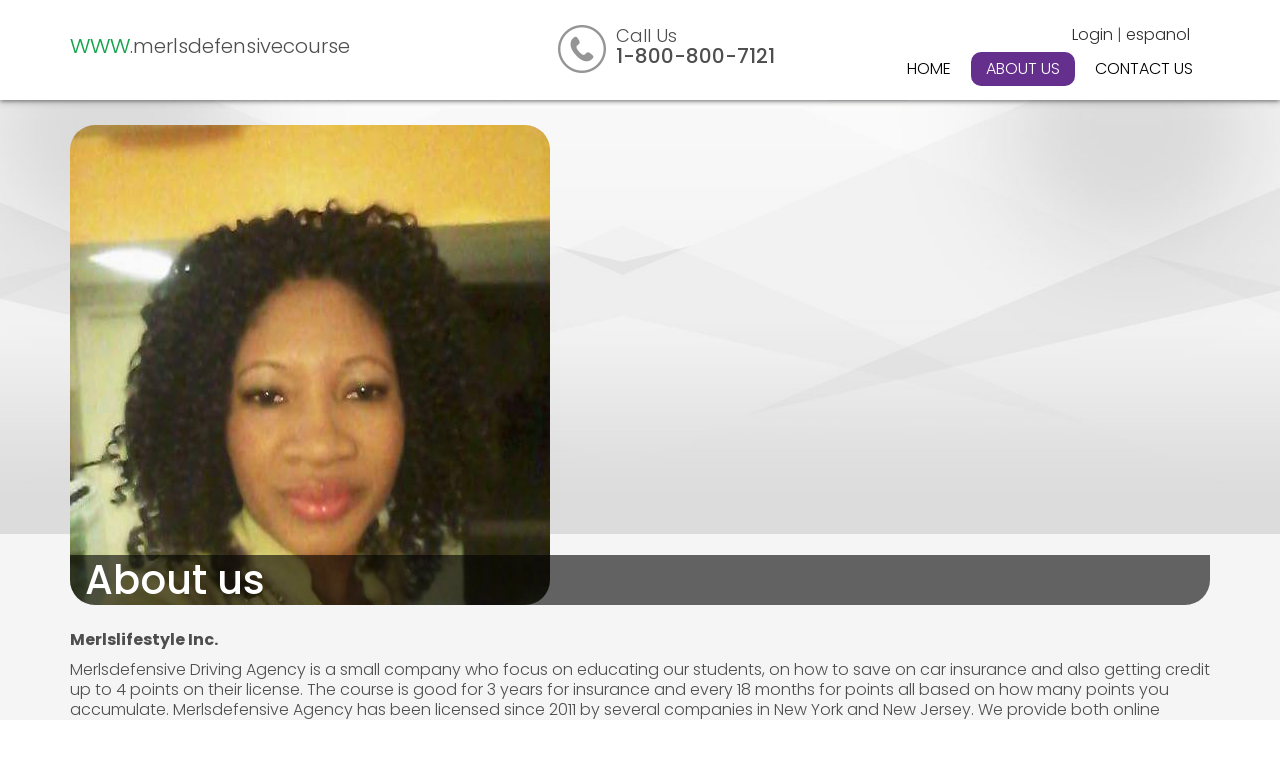

--- FILE ---
content_type: text/html; charset=UTF-8
request_url: http://www.merlsdefensivecourse.com/aboutus
body_size: 1695
content:
<!DOCTYPE html>
<html lang="en">
<head>
      
    <meta charset="utf-8">
    <meta http-equiv="X-UA-Compatible" content="IE=edge">
    <meta name="viewport" content="width=device-width, initial-scale=1">
    <meta name="keywords" content="Driving Agency" />   
    <link rel="stylesheet" type="text/css" href="/themes/site/css/bootstrap.min.css" />
<link rel="stylesheet" type="text/css" href="/themes/site/css/style.css" />
<link rel="stylesheet" type="text/css" href="/themes/site/css/responsive.css" />
<script type="text/javascript" src="/themes/site/js/jquery.min.js"></script>
<script type="text/javascript" src="/themes/site/js/bootstrap.min.js"></script>
<title>www.merlsdefensivecourse.com</title>   
        
    <!-- HTML5 shim and Respond.js for IE8 support of HTML5 elements and media queries -->
    <!-- WARNING: Respond.js doesn't work if you view the page via file:// -->
    <!--[if lt IE 9]>
          <script src="https://oss.maxcdn.com/html5shiv/3.7.2/html5shiv.min.js"></script>
          <script src="https://oss.maxcdn.com/respond/1.4.2/respond.min.js"></script>
    <![endif]-->
          
</head>  
 <body class="en">   
    <form id="langform" action="/aboutus" method="post"><input type="hidden" value="es" name="_lang" id="_lang" /></form>    <div class="header-cont">
  <div class="container">
    <div class="row">
      <div class="col-xs-12 col-sm-12 col-md-4 col-lg-5 logo"> 
        www<span>.merlsdefensivecourse</span>      </div>
        
      <div class="col-xs-12 col-sm-6 col-md-3 col-lg-3 top-contact"> 
        <img src="/themes/site/images/phone.png"  alt="Contact"> <span> Call Us </span> <br/>
        1-800-800-7121      </div>
        
      <div class="col-xs-12 col-sm-6 col-md-4 col-lg-4 menu pull-right">
        <div class="toplinks"> <a href="https://tor.asicourse.com/login?redirect=/dashboard">Login</a> | <a onclick="document.getElementById(&#039;langform&#039;).submit();" href="javascript:void(0);">espanol</a></div>
        <nav class="navbar navbar-default navbar-right"> 
          
          <!-- Brand and toggle get grouped for better mobile display --> 
          <!-- <a href="#" class="navbar-brand">Menu</a>-->
          <div class="navbar-header">
            <button aria-expanded="false" data-target="#bs-example-navbar-collapse-1" data-toggle="collapse" class="navbar-toggle collapsed" type="button"> <span class="sr-only">Toggle navigation</span> <span class="icon-bar"></span> <span class="icon-bar"></span> <span class="icon-bar"></span> </button>
          </div>
          
          <!-- Collect the nav links, forms, and other content for toggling -->
          <div id="bs-example-navbar-collapse-1" class="collapse navbar-collapse">        
            <ul class="nav navbar-nav" id="yw0">
<li><a href="/home">Home</a></li>
<li class="active"><a href="/aboutus">About Us</a></li>
<li><a href="/contactus">Contact Us</a></li>
</ul>          </div>
          <!-- /.navbar-collapse --> 
          <!-- /.container-fluid --> 
        </nav>
      </div>
    </div>
  </div>
</div>        <div class="body-cont">
    <div class="container">
        <div class="slider-cont">
          <div class="slider-txt"> About us</div>
          <img src="/uploads/aboutus/1466101894_facebook_1460448350228.jpg"  alt="">
        </div>
        <div class="course-cont">
          <div class="row">
            <div class="col-xs-12 col-sm-6 col-md-12 col-md-12">
                <p><strong>Merlslifestyle Inc.</strong></p>

<p>Merlsdefensive Driving Agency is a small company who focus on educating our students, on how to save on car insurance and also getting credit up to 4 points on their license. The course is good for 3 years for insurance and every 18 months for points all based on how many points you accumulate. Merlsdefensive Agency has been&nbsp;licensed since 2011 by several companies in New York and New Jersey. We provide both online classes and classroom courses.</p>
            </div>
        </div>
      </div>
    </div>
</div>    
                 
        <div class="footer-cont">
        <div class="container"><a href="https://www.americansafetyinstitute.com/">American Safety Institute</a>All Rights Reserved  </div>
    </div>
    
</body>
   
</html>

--- FILE ---
content_type: text/css
request_url: http://www.merlsdefensivecourse.com/themes/site/css/bootstrap.min.css
body_size: 20595
content:
/*!
 * Bootstrap v3.3.6 (http://getbootstrap.com)
 * Copyright 2011-2015 Twitter, Inc.
 * Licensed under MIT (https://github.com/twbs/bootstrap/blob/master/LICENSE)
 *//*! normalize.css v3.0.3 | MIT License | github.com/necolas/normalize.css */html {
	font-family:sans-serif;
	-webkit-text-size-adjust:100%;
	-ms-text-size-adjust:100%
}
body {
	margin:0
}
article, aside, details, figcaption, figure, footer, header, hgroup, main, menu, nav, section, summary {
	display:block
}
audio, canvas, progress, video {
	display:inline-block;
	vertical-align:baseline
}
audio:not([controls]) {
display:none;
height:0
}
[hidden], template {
display:none
}
a {
	background-color:transparent
}
a:active, a:hover {
	outline:0
}
abbr[title] {
	border-bottom:1px dotted
}
b, strong {
	font-weight:700
}
dfn {
	font-style:italic
}
h1 {
	margin:.67em 0;
	font-size:2em
}
mark {
	color:#000;
	background:#ff0
}
small {
	font-size:80%
}
sub, sup {
	position:relative;
	font-size:75%;
	line-height:0;
	vertical-align:baseline
}
sup {
	top:-.5em
}
sub {
	bottom:-.25em
}
img {
	border:0
}
svg:not(:root) {
overflow:hidden
}
figure {
	margin:1em 40px
}
hr {
	height:0;
	-webkit-box-sizing:content-box;
	-moz-box-sizing:content-box;
	box-sizing:content-box
}
pre {
	overflow:auto
}
code, kbd, pre, samp {
	font-family:monospace, monospace;
	font-size:1em
}
button, input, optgroup, select, textarea {
	margin:0;
	font:inherit;
	color:inherit
}
button {
	overflow:visible
}
button, select {
	text-transform:none
}
button, html input[type=button], input[type=reset], input[type=submit] {
	-webkit-appearance:button;
	cursor:pointer
}
button[disabled], html input[disabled] {
	cursor:default
}
button::-moz-focus-inner, input::-moz-focus-inner {
padding:0;
border:0
}
input {
	line-height:normal
}
input[type=checkbox], input[type=radio] {
	-webkit-box-sizing:border-box;
	-moz-box-sizing:border-box;
	box-sizing:border-box;
	padding:0
}
input[type=number]::-webkit-inner-spin-button, input[type=number]::-webkit-outer-spin-button {
height:auto
}
input[type=search] {
	-webkit-box-sizing:content-box;
	-moz-box-sizing:content-box;
	box-sizing:content-box;
	-webkit-appearance:textfield
}
input[type=search]::-webkit-search-cancel-button, input[type=search]::-webkit-search-decoration {
-webkit-appearance:none
}
fieldset {
	padding:.35em .625em .75em;
	margin:0 2px;
	border:1px solid silver
}
legend {
	padding:0;
	border:0
}
textarea {
	overflow:auto
}
optgroup {
	font-weight:700
}
table {
	border-spacing:0;
	border-collapse:collapse
}
td, th {
	padding:0
}/*! Source: https://github.com/h5bp/html5-boilerplate/blob/master/src/css/main.css */
@media print {
*, :after, :before {
	color:#000!important;
	text-shadow:none!important;
	background:0 0!important;
	-webkit-box-shadow:none!important;
	box-shadow:none!important
}
a, a:visited {
	text-decoration:underline
}
a[href]:after {
	content:" (" attr(href) ")"
}
abbr[title]:after {
	content:" (" attr(title) ")"
}
a[href^="javascript:"]:after, a[href^="#"]:after {
content:""
}
blockquote, pre {
	border:1px solid #999;
	page-break-inside:avoid
}
thead {
	display:table-header-group
}
img, tr {
	page-break-inside:avoid
}
img {
	max-width:100%!important
}
h2, h3, p {
	orphans:3;
	widows:3
}
h2, h3 {
	page-break-after:avoid
}
.navbar {
	display:none
}
.btn>.caret, .dropup>.btn>.caret {
	border-top-color:#000!important
}
.label {
	border:1px solid #000
}
.table {
	border-collapse:collapse!important
}
.table td, .table th {
	background-color:#fff!important
}
.table-bordered td, .table-bordered th {
	border:1px solid #ddd!important
}
}
@font-face {
font-family:'Glyphicons Halflings';
src:url(../fonts/glyphicons-halflings-regular.eot);
src:url(../fonts/glyphicons-halflings-regular.eot?#iefix) format('embedded-opentype'), url(../fonts/glyphicons-halflings-regular.woff2) format('woff2'), url(../fonts/glyphicons-halflings-regular.woff) format('woff'), url(../fonts/glyphicons-halflings-regular.ttf) format('truetype'), url(../fonts/glyphicons-halflings-regular.svg#glyphicons_halflingsregular) format('svg')
}
.glyphicon {
	position:relative;
	top:1px;
	display:inline-block;
	font-family:'Glyphicons Halflings';
	font-style:normal;
	font-weight:400;
	line-height:1;
	-webkit-font-smoothing:antialiased;
	-moz-osx-font-smoothing:grayscale
}
.glyphicon-asterisk:before {
	content:"\002a"
}
.glyphicon-plus:before {
	content:"\002b"
}
.glyphicon-eur:before, .glyphicon-euro:before {
	content:"\20ac"
}
.glyphicon-minus:before {
	content:"\2212"
}
.glyphicon-cloud:before {
	content:"\2601"
}
.glyphicon-envelope:before {
	content:"\2709"
}
.glyphicon-pencil:before {
	content:"\270f"
}
.glyphicon-glass:before {
	content:"\e001"
}
.glyphicon-music:before {
	content:"\e002"
}
.glyphicon-search:before {
	content:"\e003"
}
.glyphicon-heart:before {
	content:"\e005"
}
.glyphicon-star:before {
	content:"\e006"
}
.glyphicon-star-empty:before {
	content:"\e007"
}
.glyphicon-user:before {
	content:"\e008"
}
.glyphicon-film:before {
	content:"\e009"
}
.glyphicon-th-large:before {
	content:"\e010"
}
.glyphicon-th:before {
	content:"\e011"
}
.glyphicon-th-list:before {
	content:"\e012"
}
.glyphicon-ok:before {
	content:"\e013"
}
.glyphicon-remove:before {
	content:"\e014"
}
.glyphicon-zoom-in:before {
	content:"\e015"
}
.glyphicon-zoom-out:before {
	content:"\e016"
}
.glyphicon-off:before {
	content:"\e017"
}
.glyphicon-signal:before {
	content:"\e018"
}
.glyphicon-cog:before {
	content:"\e019"
}
.glyphicon-trash:before {
	content:"\e020"
}
.glyphicon-home:before {
	content:"\e021"
}
.glyphicon-file:before {
	content:"\e022"
}
.glyphicon-time:before {
	content:"\e023"
}
.glyphicon-road:before {
	content:"\e024"
}
.glyphicon-download-alt:before {
	content:"\e025"
}
.glyphicon-download:before {
	content:"\e026"
}
.glyphicon-upload:before {
	content:"\e027"
}
.glyphicon-inbox:before {
	content:"\e028"
}
.glyphicon-play-circle:before {
	content:"\e029"
}
.glyphicon-repeat:before {
	content:"\e030"
}
.glyphicon-refresh:before {
	content:"\e031"
}
.glyphicon-list-alt:before {
	content:"\e032"
}
.glyphicon-lock:before {
	content:"\e033"
}
.glyphicon-flag:before {
	content:"\e034"
}
.glyphicon-headphones:before {
	content:"\e035"
}
.glyphicon-volume-off:before {
	content:"\e036"
}
.glyphicon-volume-down:before {
	content:"\e037"
}
.glyphicon-volume-up:before {
	content:"\e038"
}
.glyphicon-qrcode:before {
	content:"\e039"
}
.glyphicon-barcode:before {
	content:"\e040"
}
.glyphicon-tag:before {
	content:"\e041"
}
.glyphicon-tags:before {
	content:"\e042"
}
.glyphicon-book:before {
	content:"\e043"
}
.glyphicon-bookmark:before {
	content:"\e044"
}
.glyphicon-print:before {
	content:"\e045"
}
.glyphicon-camera:before {
	content:"\e046"
}
.glyphicon-font:before {
	content:"\e047"
}
.glyphicon-bold:before {
	content:"\e048"
}
.glyphicon-italic:before {
	content:"\e049"
}
.glyphicon-text-height:before {
	content:"\e050"
}
.glyphicon-text-width:before {
	content:"\e051"
}
.glyphicon-align-left:before {
	content:"\e052"
}
.glyphicon-align-center:before {
	content:"\e053"
}
.glyphicon-align-right:before {
	content:"\e054"
}
.glyphicon-align-justify:before {
	content:"\e055"
}
.glyphicon-list:before {
	content:"\e056"
}
.glyphicon-indent-left:before {
	content:"\e057"
}
.glyphicon-indent-right:before {
	content:"\e058"
}
.glyphicon-facetime-video:before {
	content:"\e059"
}
.glyphicon-picture:before {
	content:"\e060"
}
.glyphicon-map-marker:before {
	content:"\e062"
}
.glyphicon-adjust:before {
	content:"\e063"
}
.glyphicon-tint:before {
	content:"\e064"
}
.glyphicon-edit:before {
	content:"\e065"
}
.glyphicon-share:before {
	content:"\e066"
}
.glyphicon-check:before {
	content:"\e067"
}
.glyphicon-move:before {
	content:"\e068"
}
.glyphicon-step-backward:before {
	content:"\e069"
}
.glyphicon-fast-backward:before {
	content:"\e070"
}
.glyphicon-backward:before {
	content:"\e071"
}
.glyphicon-play:before {
	content:"\e072"
}
.glyphicon-pause:before {
	content:"\e073"
}
.glyphicon-stop:before {
	content:"\e074"
}
.glyphicon-forward:before {
	content:"\e075"
}
.glyphicon-fast-forward:before {
	content:"\e076"
}
.glyphicon-step-forward:before {
	content:"\e077"
}
.glyphicon-eject:before {
	content:"\e078"
}
.glyphicon-chevron-left:before {
	content:"\e079"
}
.glyphicon-chevron-right:before {
	content:"\e080"
}
.glyphicon-plus-sign:before {
	content:"\e081"
}
.glyphicon-minus-sign:before {
	content:"\e082"
}
.glyphicon-remove-sign:before {
	content:"\e083"
}
.glyphicon-ok-sign:before {
	content:"\e084"
}
.glyphicon-question-sign:before {
	content:"\e085"
}
.glyphicon-info-sign:before {
	content:"\e086"
}
.glyphicon-screenshot:before {
	content:"\e087"
}
.glyphicon-remove-circle:before {
	content:"\e088"
}
.glyphicon-ok-circle:before {
	content:"\e089"
}
.glyphicon-ban-circle:before {
	content:"\e090"
}
.glyphicon-arrow-left:before {
	content:"\e091"
}
.glyphicon-arrow-right:before {
	content:"\e092"
}
.glyphicon-arrow-up:before {
	content:"\e093"
}
.glyphicon-arrow-down:before {
	content:"\e094"
}
.glyphicon-share-alt:before {
	content:"\e095"
}
.glyphicon-resize-full:before {
	content:"\e096"
}
.glyphicon-resize-small:before {
	content:"\e097"
}
.glyphicon-exclamation-sign:before {
	content:"\e101"
}
.glyphicon-gift:before {
	content:"\e102"
}
.glyphicon-leaf:before {
	content:"\e103"
}
.glyphicon-fire:before {
	content:"\e104"
}
.glyphicon-eye-open:before {
	content:"\e105"
}
.glyphicon-eye-close:before {
	content:"\e106"
}
.glyphicon-warning-sign:before {
	content:"\e107"
}
.glyphicon-plane:before {
	content:"\e108"
}
.glyphicon-calendar:before {
	content:"\e109"
}
.glyphicon-random:before {
	content:"\e110"
}
.glyphicon-comment:before {
	content:"\e111"
}
.glyphicon-magnet:before {
	content:"\e112"
}
.glyphicon-chevron-up:before {
	content:"\e113"
}
.glyphicon-chevron-down:before {
	content:"\e114"
}
.glyphicon-retweet:before {
	content:"\e115"
}
.glyphicon-shopping-cart:before {
	content:"\e116"
}
.glyphicon-folder-close:before {
	content:"\e117"
}
.glyphicon-folder-open:before {
	content:"\e118"
}
.glyphicon-resize-vertical:before {
	content:"\e119"
}
.glyphicon-resize-horizontal:before {
	content:"\e120"
}
.glyphicon-hdd:before {
	content:"\e121"
}
.glyphicon-bullhorn:before {
	content:"\e122"
}
.glyphicon-bell:before {
	content:"\e123"
}
.glyphicon-certificate:before {
	content:"\e124"
}
.glyphicon-thumbs-up:before {
	content:"\e125"
}
.glyphicon-thumbs-down:before {
	content:"\e126"
}
.glyphicon-hand-right:before {
	content:"\e127"
}
.glyphicon-hand-left:before {
	content:"\e128"
}
.glyphicon-hand-up:before {
	content:"\e129"
}
.glyphicon-hand-down:before {
	content:"\e130"
}
.glyphicon-circle-arrow-right:before {
	content:"\e131"
}
.glyphicon-circle-arrow-left:before {
	content:"\e132"
}
.glyphicon-circle-arrow-up:before {
	content:"\e133"
}
.glyphicon-circle-arrow-down:before {
	content:"\e134"
}
.glyphicon-globe:before {
	content:"\e135"
}
.glyphicon-wrench:before {
	content:"\e136"
}
.glyphicon-tasks:before {
	content:"\e137"
}
.glyphicon-filter:before {
	content:"\e138"
}
.glyphicon-briefcase:before {
	content:"\e139"
}
.glyphicon-fullscreen:before {
	content:"\e140"
}
.glyphicon-dashboard:before {
	content:"\e141"
}
.glyphicon-paperclip:before {
	content:"\e142"
}
.glyphicon-heart-empty:before {
	content:"\e143"
}
.glyphicon-link:before {
	content:"\e144"
}
.glyphicon-phone:before {
	content:"\e145"
}
.glyphicon-pushpin:before {
	content:"\e146"
}
.glyphicon-usd:before {
	content:"\e148"
}
.glyphicon-gbp:before {
	content:"\e149"
}
.glyphicon-sort:before {
	content:"\e150"
}
.glyphicon-sort-by-alphabet:before {
	content:"\e151"
}
.glyphicon-sort-by-alphabet-alt:before {
	content:"\e152"
}
.glyphicon-sort-by-order:before {
	content:"\e153"
}
.glyphicon-sort-by-order-alt:before {
	content:"\e154"
}
.glyphicon-sort-by-attributes:before {
	content:"\e155"
}
.glyphicon-sort-by-attributes-alt:before {
	content:"\e156"
}
.glyphicon-unchecked:before {
	content:"\e157"
}
.glyphicon-expand:before {
	content:"\e158"
}
.glyphicon-collapse-down:before {
	content:"\e159"
}
.glyphicon-collapse-up:before {
	content:"\e160"
}
.glyphicon-log-in:before {
	content:"\e161"
}
.glyphicon-flash:before {
	content:"\e162"
}
.glyphicon-log-out:before {
	content:"\e163"
}
.glyphicon-new-window:before {
	content:"\e164"
}
.glyphicon-record:before {
	content:"\e165"
}
.glyphicon-save:before {
	content:"\e166"
}
.glyphicon-open:before {
	content:"\e167"
}
.glyphicon-saved:before {
	content:"\e168"
}
.glyphicon-import:before {
	content:"\e169"
}
.glyphicon-export:before {
	content:"\e170"
}
.glyphicon-send:before {
	content:"\e171"
}
.glyphicon-floppy-disk:before {
	content:"\e172"
}
.glyphicon-floppy-saved:before {
	content:"\e173"
}
.glyphicon-floppy-remove:before {
	content:"\e174"
}
.glyphicon-floppy-save:before {
	content:"\e175"
}
.glyphicon-floppy-open:before {
	content:"\e176"
}
.glyphicon-credit-card:before {
	content:"\e177"
}
.glyphicon-transfer:before {
	content:"\e178"
}
.glyphicon-cutlery:before {
	content:"\e179"
}
.glyphicon-header:before {
	content:"\e180"
}
.glyphicon-compressed:before {
	content:"\e181"
}
.glyphicon-earphone:before {
	content:"\e182"
}
.glyphicon-phone-alt:before {
	content:"\e183"
}
.glyphicon-tower:before {
	content:"\e184"
}
.glyphicon-stats:before {
	content:"\e185"
}
.glyphicon-sd-video:before {
	content:"\e186"
}
.glyphicon-hd-video:before {
	content:"\e187"
}
.glyphicon-subtitles:before {
	content:"\e188"
}
.glyphicon-sound-stereo:before {
	content:"\e189"
}
.glyphicon-sound-dolby:before {
	content:"\e190"
}
.glyphicon-sound-5-1:before {
	content:"\e191"
}
.glyphicon-sound-6-1:before {
	content:"\e192"
}
.glyphicon-sound-7-1:before {
	content:"\e193"
}
.glyphicon-copyright-mark:before {
	content:"\e194"
}
.glyphicon-registration-mark:before {
	content:"\e195"
}
.glyphicon-cloud-download:before {
	content:"\e197"
}
.glyphicon-cloud-upload:before {
	content:"\e198"
}
.glyphicon-tree-conifer:before {
	content:"\e199"
}
.glyphicon-tree-deciduous:before {
	content:"\e200"
}
.glyphicon-cd:before {
	content:"\e201"
}
.glyphicon-save-file:before {
	content:"\e202"
}
.glyphicon-open-file:before {
	content:"\e203"
}
.glyphicon-level-up:before {
	content:"\e204"
}
.glyphicon-copy:before {
	content:"\e205"
}
.glyphicon-paste:before {
	content:"\e206"
}
.glyphicon-alert:before {
	content:"\e209"
}
.glyphicon-equalizer:before {
	content:"\e210"
}
.glyphicon-king:before {
	content:"\e211"
}
.glyphicon-queen:before {
	content:"\e212"
}
.glyphicon-pawn:before {
	content:"\e213"
}
.glyphicon-bishop:before {
	content:"\e214"
}
.glyphicon-knight:before {
	content:"\e215"
}
.glyphicon-baby-formula:before {
	content:"\e216"
}
.glyphicon-tent:before {
	content:"\26fa"
}
.glyphicon-blackboard:before {
	content:"\e218"
}
.glyphicon-bed:before {
	content:"\e219"
}
.glyphicon-apple:before {
	content:"\f8ff"
}
.glyphicon-erase:before {
	content:"\e221"
}
.glyphicon-hourglass:before {
	content:"\231b"
}
.glyphicon-lamp:before {
	content:"\e223"
}
.glyphicon-duplicate:before {
	content:"\e224"
}
.glyphicon-piggy-bank:before {
	content:"\e225"
}
.glyphicon-scissors:before {
	content:"\e226"
}
.glyphicon-bitcoin:before {
	content:"\e227"
}
.glyphicon-btc:before {
	content:"\e227"
}
.glyphicon-xbt:before {
	content:"\e227"
}
.glyphicon-yen:before {
	content:"\00a5"
}
.glyphicon-jpy:before {
	content:"\00a5"
}
.glyphicon-ruble:before {
	content:"\20bd"
}
.glyphicon-rub:before {
	content:"\20bd"
}
.glyphicon-scale:before {
	content:"\e230"
}
.glyphicon-ice-lolly:before {
	content:"\e231"
}
.glyphicon-ice-lolly-tasted:before {
	content:"\e232"
}
.glyphicon-education:before {
	content:"\e233"
}
.glyphicon-option-horizontal:before {
	content:"\e234"
}
.glyphicon-option-vertical:before {
	content:"\e235"
}
.glyphicon-menu-hamburger:before {
	content:"\e236"
}
.glyphicon-modal-window:before {
	content:"\e237"
}
.glyphicon-oil:before {
	content:"\e238"
}
.glyphicon-grain:before {
	content:"\e239"
}
.glyphicon-sunglasses:before {
	content:"\e240"
}
.glyphicon-text-size:before {
	content:"\e241"
}
.glyphicon-text-color:before {
	content:"\e242"
}
.glyphicon-text-background:before {
	content:"\e243"
}
.glyphicon-object-align-top:before {
	content:"\e244"
}
.glyphicon-object-align-bottom:before {
	content:"\e245"
}
.glyphicon-object-align-horizontal:before {
	content:"\e246"
}
.glyphicon-object-align-left:before {
	content:"\e247"
}
.glyphicon-object-align-vertical:before {
	content:"\e248"
}
.glyphicon-object-align-right:before {
	content:"\e249"
}
.glyphicon-triangle-right:before {
	content:"\e250"
}
.glyphicon-triangle-left:before {
	content:"\e251"
}
.glyphicon-triangle-bottom:before {
	content:"\e252"
}
.glyphicon-triangle-top:before {
	content:"\e253"
}
.glyphicon-console:before {
	content:"\e254"
}
.glyphicon-superscript:before {
	content:"\e255"
}
.glyphicon-subscript:before {
	content:"\e256"
}
.glyphicon-menu-left:before {
	content:"\e257"
}
.glyphicon-menu-right:before {
	content:"\e258"
}
.glyphicon-menu-down:before {
	content:"\e259"
}
.glyphicon-menu-up:before {
	content:"\e260"
}
* {
	-webkit-box-sizing:border-box;
	-moz-box-sizing:border-box;
	box-sizing:border-box
}
:after, :before {
	-webkit-box-sizing:border-box;
	-moz-box-sizing:border-box;
	box-sizing:border-box
}
html {
	font-size:10px;
	-webkit-tap-highlight-color:rgba(0, 0, 0, 0)
}
body {
	font-family:"Helvetica Neue", Helvetica, Arial, sans-serif;
	font-size:14px;
	line-height:1.42857143;
	color:#333;
	background-color:#fff
}
button, input, select, textarea {
	font-family:inherit;
	font-size:inherit;
	line-height:inherit
}
a {
	color:#337ab7;
	text-decoration:none
}
a:focus, a:hover {
	color:#23527c;
	text-decoration:underline
}
a:focus {
	outline:thin dotted;
	outline:5px auto -webkit-focus-ring-color;
	outline-offset:-2px
}
figure {
	margin:0
}
img {
	vertical-align:middle
}
.carousel-inner>.item>a>img, .carousel-inner>.item>img, .img-responsive, .thumbnail a>img, .thumbnail>img {
	display:block;
	max-width:100%;
	height:auto
}
.img-rounded {
	border-radius:6px
}
.img-thumbnail {
	display:inline-block;
	max-width:100%;
	height:auto;
	padding:4px;
	line-height:1.42857143;
	background-color:#fff;
	border:1px solid #ddd;
	border-radius:4px;
-webkit-transition:all .2s ease-in-out;
-o-transition:all .2s ease-in-out;
transition:all .2s ease-in-out
}
.img-circle {
	border-radius:50%
}
hr {
	margin-top:20px;
	margin-bottom:20px;
	border:0;
	border-top:1px solid #eee
}
.sr-only {
	position:absolute;
	width:1px;
	height:1px;
	padding:0;
	margin:-1px;
	overflow:hidden;
	clip:rect(0,0,0,0);
	border:0
}
.sr-only-focusable:active, .sr-only-focusable:focus {
	position:static;
	width:auto;
	height:auto;
	margin:0;
	overflow:visible;
	clip:auto
}
[role=button] {
cursor:pointer
}
.h1, .h2, .h3, .h4, .h5, .h6, h1, h2, h3, h4, h5, h6 {
	font-family:inherit;
	font-weight:500;
	line-height:1.1;
	color:inherit
}
.h1 .small, .h1 small, .h2 .small, .h2 small, .h3 .small, .h3 small, .h4 .small, .h4 small, .h5 .small, .h5 small, .h6 .small, .h6 small, h1 .small, h1 small, h2 .small, h2 small, h3 .small, h3 small, h4 .small, h4 small, h5 .small, h5 small, h6 .small, h6 small {
	font-weight:400;
	line-height:1;
	color:#777
}
.h1, .h2, .h3, h1, h2, h3 {
	margin-top:20px;
	margin-bottom:10px
}
.h1 .small, .h1 small, .h2 .small, .h2 small, .h3 .small, .h3 small, h1 .small, h1 small, h2 .small, h2 small, h3 .small, h3 small {
	font-size:65%
}
.h4, .h5, .h6, h4, h5, h6 {
	margin-top:10px;
	margin-bottom:10px
}
.h4 .small, .h4 small, .h5 .small, .h5 small, .h6 .small, .h6 small, h4 .small, h4 small, h5 .small, h5 small, h6 .small, h6 small {
	font-size:75%
}
.h1, h1 {
	font-size:36px
}
.h2, h2 {
	font-size:30px
}
.h3, h3 {
	font-size:24px
}
.h4, h4 {
	font-size:18px
}
.h5, h5 {
	font-size:14px
}
.h6, h6 {
	font-size:12px
}
p {
	margin:0 0 10px
}
.lead {
	margin-bottom:20px;
	font-size:16px;
	font-weight:300;
	line-height:1.4
}
@media (min-width:768px) {
.lead {
font-size:21px
}
}
.small, small {
	font-size:85%
}
.mark, mark {
	padding:.2em;
	background-color:#fcf8e3
}
.text-left {
	text-align:left
}
.text-right {
	text-align:right
}
.text-center {
	text-align:center
}
.text-justify {
	text-align:justify
}
.text-nowrap {
	white-space:nowrap
}
.text-lowercase {
	text-transform:lowercase
}
.text-uppercase {
	text-transform:uppercase
}
.text-capitalize {
	text-transform:capitalize
}
.text-muted {
	color:#777
}
.text-primary {
	color:#337ab7
}
a.text-primary:focus, a.text-primary:hover {
	color:#286090
}
.text-success {
	color:#3c763d
}
a.text-success:focus, a.text-success:hover {
	color:#2b542c
}
.text-info {
	color:#31708f
}
a.text-info:focus, a.text-info:hover {
	color:#245269
}
.text-warning {
	color:#8a6d3b
}
a.text-warning:focus, a.text-warning:hover {
	color:#66512c
}
.text-danger {
	color:#a94442
}
a.text-danger:focus, a.text-danger:hover {
	color:#843534
}
.bg-primary {
	color:#fff;
	background-color:#337ab7
}
a.bg-primary:focus, a.bg-primary:hover {
	background-color:#286090
}
.bg-success {
	background-color:#dff0d8
}
a.bg-success:focus, a.bg-success:hover {
	background-color:#c1e2b3
}
.bg-info {
	background-color:#d9edf7
}
a.bg-info:focus, a.bg-info:hover {
	background-color:#afd9ee
}
.bg-warning {
	background-color:#fcf8e3
}
a.bg-warning:focus, a.bg-warning:hover {
	background-color:#f7ecb5
}
.bg-danger {
	background-color:#f2dede
}
a.bg-danger:focus, a.bg-danger:hover {
	background-color:#e4b9b9
}
.page-header {
	padding-bottom:9px;
	margin:40px 0 20px;
	border-bottom:1px solid #eee
}
ol, ul {
	margin-top:0;
	margin-bottom:10px
}
ol ol, ol ul, ul ol, ul ul {
	margin-bottom:0
}
.list-unstyled {
	padding-left:0;
	list-style:none
}
.list-inline {
	padding-left:0;
	margin-left:-5px;
	list-style:none
}
.list-inline>li {
	display:inline-block;
	padding-right:5px;
	padding-left:5px
}
dl {
	margin-top:0;
	margin-bottom:20px
}
dd, dt {
	line-height:1.42857143
}
dt {
	font-weight:700
}
dd {
	margin-left:0
}
@media (min-width:768px) {
.dl-horizontal dt {
float:left;
width:160px;
overflow:hidden;
clear:left;
text-align:right;
text-overflow:ellipsis;
white-space:nowrap
}
.dl-horizontal dd {
margin-left:180px
}
}
abbr[data-original-title], abbr[title] {
	cursor:help;
	border-bottom:1px dotted #777
}
.initialism {
	font-size:90%;
	text-transform:uppercase
}
blockquote {
	padding:10px 20px;
	margin:0 0 20px;
	font-size:17.5px;
	border-left:5px solid #eee
}
blockquote ol:last-child, blockquote p:last-child, blockquote ul:last-child {
	margin-bottom:0
}
blockquote .small, blockquote footer, blockquote small {
	display:block;
	font-size:80%;
	line-height:1.42857143;
	color:#777
}
blockquote .small:before, blockquote footer:before, blockquote small:before {
	content:'\2014 \00A0'
}
.blockquote-reverse, blockquote.pull-right {
	padding-right:15px;
	padding-left:0;
	text-align:right;
	border-right:5px solid #eee;
	border-left:0
}
.blockquote-reverse .small:before, .blockquote-reverse footer:before, .blockquote-reverse small:before, blockquote.pull-right .small:before, blockquote.pull-right footer:before, blockquote.pull-right small:before {
	content:''
}
.blockquote-reverse .small:after, .blockquote-reverse footer:after, .blockquote-reverse small:after, blockquote.pull-right .small:after, blockquote.pull-right footer:after, blockquote.pull-right small:after {
	content:'\00A0 \2014'
}
address {
	margin-bottom:20px;
	font-style:normal;
	line-height:1.42857143
}
code, kbd, pre, samp {
	font-family:Menlo, Monaco, Consolas, "Courier New", monospace
}
code {
	padding:2px 4px;
	font-size:90%;
	color:#c7254e;
	background-color:#f9f2f4;
	border-radius:4px
}
kbd {
	padding:2px 4px;
	font-size:90%;
	color:#fff;
	background-color:#333;
	border-radius:3px;
	-webkit-box-shadow:inset 0 -1px 0 rgba(0, 0, 0, .25);
	box-shadow:inset 0 -1px 0 rgba(0, 0, 0, .25)
}
kbd kbd {
	padding:0;
	font-size:100%;
	font-weight:700;
	-webkit-box-shadow:none;
	box-shadow:none
}
pre {
	display:block;
	padding:9.5px;
	margin:0 0 10px;
	font-size:13px;
	line-height:1.42857143;
	color:#333;
	word-break:break-all;
	word-wrap:break-word;
	background-color:#f5f5f5;
	border:1px solid #ccc;
	border-radius:4px
}
pre code {
	padding:0;
	font-size:inherit;
	color:inherit;
	white-space:pre-wrap;
	background-color:transparent;
	border-radius:0
}
.pre-scrollable {
	max-height:340px;
	overflow-y:scroll
}
.container {
	padding-right:15px;
	padding-left:15px;
	margin-right:auto;
	margin-left:auto
}
@media (min-width:768px) {
.container {
width:750px
}
}
@media (min-width:992px) {
.container {
width:970px
}
}
@media (min-width:1200px) {
.container {
width:1170px
}
}
.container-fluid {
	padding-right:15px;
	padding-left:15px;
	margin-right:auto;
	margin-left:auto
}
.row {
	margin-right:-15px;
	margin-left:-15px
}
.col-lg-1, .col-lg-10, .col-lg-11, .col-lg-12, .col-lg-2, .col-lg-3, .col-lg-4, .col-lg-5, .col-lg-6, .col-lg-7, .col-lg-8, .col-lg-9, .col-md-1, .col-md-10, .col-md-11, .col-md-12, .col-md-2, .col-md-3, .col-md-4, .col-md-5, .col-md-6, .col-md-7, .col-md-8, .col-md-9, .col-sm-1, .col-sm-10, .col-sm-11, .col-sm-12, .col-sm-2, .col-sm-3, .col-sm-4, .col-sm-5, .col-sm-6, .col-sm-7, .col-sm-8, .col-sm-9, .col-xs-1, .col-xs-10, .col-xs-11, .col-xs-12, .col-xs-2, .col-xs-3, .col-xs-4, .col-xs-5, .col-xs-6, .col-xs-7, .col-xs-8, .col-xs-9 {
	position:relative;
	min-height:1px;
	padding-right:15px;
	padding-left:15px
}
.col-xs-1, .col-xs-10, .col-xs-11, .col-xs-12, .col-xs-2, .col-xs-3, .col-xs-4, .col-xs-5, .col-xs-6, .col-xs-7, .col-xs-8, .col-xs-9 {
	float:left
}
.col-xs-12 {
	width:100%
}
.col-xs-11 {
	width:91.66666667%
}
.col-xs-10 {
	width:83.33333333%
}
.col-xs-9 {
	width:75%
}
.col-xs-8 {
	width:66.66666667%
}
.col-xs-7 {
	width:58.33333333%
}
.col-xs-6 {
	width:50%
}
.col-xs-5 {
	width:41.66666667%
}
.col-xs-4 {
	width:33.33333333%
}
.col-xs-3 {
	width:25%
}
.col-xs-2 {
	width:16.66666667%
}
.col-xs-1 {
	width:8.33333333%
}
.col-xs-pull-12 {
	right:100%
}
.col-xs-pull-11 {
	right:91.66666667%
}
.col-xs-pull-10 {
	right:83.33333333%
}
.col-xs-pull-9 {
	right:75%
}
.col-xs-pull-8 {
	right:66.66666667%
}
.col-xs-pull-7 {
	right:58.33333333%
}
.col-xs-pull-6 {
	right:50%
}
.col-xs-pull-5 {
	right:41.66666667%
}
.col-xs-pull-4 {
	right:33.33333333%
}
.col-xs-pull-3 {
	right:25%
}
.col-xs-pull-2 {
	right:16.66666667%
}
.col-xs-pull-1 {
	right:8.33333333%
}
.col-xs-pull-0 {
	right:auto
}
.col-xs-push-12 {
	left:100%
}
.col-xs-push-11 {
	left:91.66666667%
}
.col-xs-push-10 {
	left:83.33333333%
}
.col-xs-push-9 {
	left:75%
}
.col-xs-push-8 {
	left:66.66666667%
}
.col-xs-push-7 {
	left:58.33333333%
}
.col-xs-push-6 {
	left:50%
}
.col-xs-push-5 {
	left:41.66666667%
}
.col-xs-push-4 {
	left:33.33333333%
}
.col-xs-push-3 {
	left:25%
}
.col-xs-push-2 {
	left:16.66666667%
}
.col-xs-push-1 {
	left:8.33333333%
}
.col-xs-push-0 {
	left:auto
}
.col-xs-offset-12 {
	margin-left:100%
}
.col-xs-offset-11 {
	margin-left:91.66666667%
}
.col-xs-offset-10 {
	margin-left:83.33333333%
}
.col-xs-offset-9 {
	margin-left:75%
}
.col-xs-offset-8 {
	margin-left:66.66666667%
}
.col-xs-offset-7 {
	margin-left:58.33333333%
}
.col-xs-offset-6 {
	margin-left:50%
}
.col-xs-offset-5 {
	margin-left:41.66666667%
}
.col-xs-offset-4 {
	margin-left:33.33333333%
}
.col-xs-offset-3 {
	margin-left:25%
}
.col-xs-offset-2 {
	margin-left:16.66666667%
}
.col-xs-offset-1 {
	margin-left:8.33333333%
}
.col-xs-offset-0 {
	margin-left:0
}
@media (min-width:768px) {
.col-sm-1, .col-sm-10, .col-sm-11, .col-sm-12, .col-sm-2, .col-sm-3, .col-sm-4, .col-sm-5, .col-sm-6, .col-sm-7, .col-sm-8, .col-sm-9 {
float:left
}
.col-sm-12 {
width:100%
}
.col-sm-11 {
width:91.66666667%
}
.col-sm-10 {
width:83.33333333%
}
.col-sm-9 {
width:75%
}
.col-sm-8 {
width:66.66666667%
}
.col-sm-7 {
width:58.33333333%
}
.col-sm-6 {
width:50%
}
.col-sm-5 {
width:41.66666667%
}
.col-sm-4 {
width:33.33333333%
}
.col-sm-3 {
width:25%
}
.col-sm-2 {
width:16.66666667%
}
.col-sm-1 {
width:8.33333333%
}
.col-sm-pull-12 {
right:100%
}
.col-sm-pull-11 {
right:91.66666667%
}
.col-sm-pull-10 {
right:83.33333333%
}
.col-sm-pull-9 {
right:75%
}
.col-sm-pull-8 {
right:66.66666667%
}
.col-sm-pull-7 {
right:58.33333333%
}
.col-sm-pull-6 {
right:50%
}
.col-sm-pull-5 {
right:41.66666667%
}
.col-sm-pull-4 {
right:33.33333333%
}
.col-sm-pull-3 {
right:25%
}
.col-sm-pull-2 {
right:16.66666667%
}
.col-sm-pull-1 {
right:8.33333333%
}
.col-sm-pull-0 {
right:auto
}
.col-sm-push-12 {
left:100%
}
.col-sm-push-11 {
left:91.66666667%
}
.col-sm-push-10 {
left:83.33333333%
}
.col-sm-push-9 {
left:75%
}
.col-sm-push-8 {
left:66.66666667%
}
.col-sm-push-7 {
left:58.33333333%
}
.col-sm-push-6 {
left:50%
}
.col-sm-push-5 {
left:41.66666667%
}
.col-sm-push-4 {
left:33.33333333%
}
.col-sm-push-3 {
left:25%
}
.col-sm-push-2 {
left:16.66666667%
}
.col-sm-push-1 {
left:8.33333333%
}
.col-sm-push-0 {
left:auto
}
.col-sm-offset-12 {
margin-left:100%
}
.col-sm-offset-11 {
margin-left:91.66666667%
}
.col-sm-offset-10 {
margin-left:83.33333333%
}
.col-sm-offset-9 {
margin-left:75%
}
.col-sm-offset-8 {
margin-left:66.66666667%
}
.col-sm-offset-7 {
margin-left:58.33333333%
}
.col-sm-offset-6 {
margin-left:50%
}
.col-sm-offset-5 {
margin-left:41.66666667%
}
.col-sm-offset-4 {
margin-left:33.33333333%
}
.col-sm-offset-3 {
margin-left:25%
}
.col-sm-offset-2 {
margin-left:16.66666667%
}
.col-sm-offset-1 {
margin-left:8.33333333%
}
.col-sm-offset-0 {
margin-left:0
}
}
@media (min-width:992px) {
.col-md-1, .col-md-10, .col-md-11, .col-md-12, .col-md-2, .col-md-3, .col-md-4, .col-md-5, .col-md-6, .col-md-7, .col-md-8, .col-md-9 {
float:left
}
.col-md-12 {
width:100%
}
.col-md-11 {
width:91.66666667%
}
.col-md-10 {
width:83.33333333%
}
.col-md-9 {
width:75%
}
.col-md-8 {
width:66.66666667%
}
.col-md-7 {
width:58.33333333%
}
.col-md-6 {
width:50%
}
.col-md-5 {
width:41.66666667%
}
.col-md-4 {
width:33.33333333%
}
.col-md-3 {
width:25%
}
.col-md-2 {
width:16.66666667%
}
.col-md-1 {
width:8.33333333%
}
.col-md-pull-12 {
right:100%
}
.col-md-pull-11 {
right:91.66666667%
}
.col-md-pull-10 {
right:83.33333333%
}
.col-md-pull-9 {
right:75%
}
.col-md-pull-8 {
right:66.66666667%
}
.col-md-pull-7 {
right:58.33333333%
}
.col-md-pull-6 {
right:50%
}
.col-md-pull-5 {
right:41.66666667%
}
.col-md-pull-4 {
right:33.33333333%
}
.col-md-pull-3 {
right:25%
}
.col-md-pull-2 {
right:16.66666667%
}
.col-md-pull-1 {
right:8.33333333%
}
.col-md-pull-0 {
right:auto
}
.col-md-push-12 {
left:100%
}
.col-md-push-11 {
left:91.66666667%
}
.col-md-push-10 {
left:83.33333333%
}
.col-md-push-9 {
left:75%
}
.col-md-push-8 {
left:66.66666667%
}
.col-md-push-7 {
left:58.33333333%
}
.col-md-push-6 {
left:50%
}
.col-md-push-5 {
left:41.66666667%
}
.col-md-push-4 {
left:33.33333333%
}
.col-md-push-3 {
left:25%
}
.col-md-push-2 {
left:16.66666667%
}
.col-md-push-1 {
left:8.33333333%
}
.col-md-push-0 {
left:auto
}
.col-md-offset-12 {
margin-left:100%
}
.col-md-offset-11 {
margin-left:91.66666667%
}
.col-md-offset-10 {
margin-left:83.33333333%
}
.col-md-offset-9 {
margin-left:75%
}
.col-md-offset-8 {
margin-left:66.66666667%
}
.col-md-offset-7 {
margin-left:58.33333333%
}
.col-md-offset-6 {
margin-left:50%
}
.col-md-offset-5 {
margin-left:41.66666667%
}
.col-md-offset-4 {
margin-left:33.33333333%
}
.col-md-offset-3 {
margin-left:25%
}
.col-md-offset-2 {
margin-left:16.66666667%
}
.col-md-offset-1 {
margin-left:8.33333333%
}
.col-md-offset-0 {
margin-left:0
}
}
@media (min-width:1200px) {
.col-lg-1, .col-lg-10, .col-lg-11, .col-lg-12, .col-lg-2, .col-lg-3, .col-lg-4, .col-lg-5, .col-lg-6, .col-lg-7, .col-lg-8, .col-lg-9 {
float:left
}
.col-lg-12 {
width:100%
}
.col-lg-11 {
width:91.66666667%
}
.col-lg-10 {
width:83.33333333%
}
.col-lg-9 {
width:75%
}
.col-lg-8 {
width:66.66666667%
}
.col-lg-7 {
width:58.33333333%
}
.col-lg-6 {
width:50%
}
.col-lg-5 {
width:41.66666667%
}
.col-lg-4 {
width:33.33333333%
}
.col-lg-3 {
width:25%
}
.col-lg-2 {
width:16.66666667%
}
.col-lg-1 {
width:8.33333333%
}
.col-lg-pull-12 {
right:100%
}
.col-lg-pull-11 {
right:91.66666667%
}
.col-lg-pull-10 {
right:83.33333333%
}
.col-lg-pull-9 {
right:75%
}
.col-lg-pull-8 {
right:66.66666667%
}
.col-lg-pull-7 {
right:58.33333333%
}
.col-lg-pull-6 {
right:50%
}
.col-lg-pull-5 {
right:41.66666667%
}
.col-lg-pull-4 {
right:33.33333333%
}
.col-lg-pull-3 {
right:25%
}
.col-lg-pull-2 {
right:16.66666667%
}
.col-lg-pull-1 {
right:8.33333333%
}
.col-lg-pull-0 {
right:auto
}
.col-lg-push-12 {
left:100%
}
.col-lg-push-11 {
left:91.66666667%
}
.col-lg-push-10 {
left:83.33333333%
}
.col-lg-push-9 {
left:75%
}
.col-lg-push-8 {
left:66.66666667%
}
.col-lg-push-7 {
left:58.33333333%
}
.col-lg-push-6 {
left:50%
}
.col-lg-push-5 {
left:41.66666667%
}
.col-lg-push-4 {
left:33.33333333%
}
.col-lg-push-3 {
left:25%
}
.col-lg-push-2 {
left:16.66666667%
}
.col-lg-push-1 {
left:8.33333333%
}
.col-lg-push-0 {
left:auto
}
.col-lg-offset-12 {
margin-left:100%
}
.col-lg-offset-11 {
margin-left:91.66666667%
}
.col-lg-offset-10 {
margin-left:83.33333333%
}
.col-lg-offset-9 {
margin-left:75%
}
.col-lg-offset-8 {
margin-left:66.66666667%
}
.col-lg-offset-7 {
margin-left:58.33333333%
}
.col-lg-offset-6 {
margin-left:50%
}
.col-lg-offset-5 {
margin-left:41.66666667%
}
.col-lg-offset-4 {
margin-left:33.33333333%
}
.col-lg-offset-3 {
margin-left:25%
}
.col-lg-offset-2 {
margin-left:16.66666667%
}
.col-lg-offset-1 {
margin-left:8.33333333%
}
.col-lg-offset-0 {
margin-left:0
}
}
table {
	background-color:transparent
}
caption {
	padding-top:8px;
	padding-bottom:8px;
	color:#777;
	text-align:left
}
th {
	text-align:left
}
.table {
	width:100%;
	max-width:100%;
	margin-bottom:20px
}
.table>tbody>tr>td, .table>tbody>tr>th, .table>tfoot>tr>td, .table>tfoot>tr>th, .table>thead>tr>td, .table>thead>tr>th {
	padding:8px;
	line-height:1.42857143;
	vertical-align:top;
	border-top:1px solid #ddd
}
.table>thead>tr>th {
	vertical-align:bottom;
	border-bottom:2px solid #ddd
}
.table>caption+thead>tr:first-child>td, .table>caption+thead>tr:first-child>th, .table>colgroup+thead>tr:first-child>td, .table>colgroup+thead>tr:first-child>th, .table>thead:first-child>tr:first-child>td, .table>thead:first-child>tr:first-child>th {
	border-top:0
}
.table>tbody+tbody {
	border-top:2px solid #ddd
}
.table .table {
	background-color:#fff
}
.table-condensed>tbody>tr>td, .table-condensed>tbody>tr>th, .table-condensed>tfoot>tr>td, .table-condensed>tfoot>tr>th, .table-condensed>thead>tr>td, .table-condensed>thead>tr>th {
	padding:5px
}
.table-bordered {
	border:1px solid #ddd
}
.table-bordered>tbody>tr>td, .table-bordered>tbody>tr>th, .table-bordered>tfoot>tr>td, .table-bordered>tfoot>tr>th, .table-bordered>thead>tr>td, .table-bordered>thead>tr>th {
	border:1px solid #ddd
}
.table-bordered>thead>tr>td, .table-bordered>thead>tr>th {
	border-bottom-width:2px
}
.table-striped>tbody>tr:nth-of-type(odd) {
background-color:#f9f9f9
}
.table-hover>tbody>tr:hover {
	background-color:#f5f5f5
}
table col[class*=col-] {
position:static;
display:table-column;
float:none
}
table td[class*=col-], table th[class*=col-] {
position:static;
display:table-cell;
float:none
}
.table>tbody>tr.active>td, .table>tbody>tr.active>th, .table>tbody>tr>td.active, .table>tbody>tr>th.active, .table>tfoot>tr.active>td, .table>tfoot>tr.active>th, .table>tfoot>tr>td.active, .table>tfoot>tr>th.active, .table>thead>tr.active>td, .table>thead>tr.active>th, .table>thead>tr>td.active, .table>thead>tr>th.active {
	background-color:#f5f5f5
}
.table-hover>tbody>tr.active:hover>td, .table-hover>tbody>tr.active:hover>th, .table-hover>tbody>tr:hover>.active, .table-hover>tbody>tr>td.active:hover, .table-hover>tbody>tr>th.active:hover {
	background-color:#e8e8e8
}
.table>tbody>tr.success>td, .table>tbody>tr.success>th, .table>tbody>tr>td.success, .table>tbody>tr>th.success, .table>tfoot>tr.success>td, .table>tfoot>tr.success>th, .table>tfoot>tr>td.success, .table>tfoot>tr>th.success, .table>thead>tr.success>td, .table>thead>tr.success>th, .table>thead>tr>td.success, .table>thead>tr>th.success {
	background-color:#dff0d8
}
.table-hover>tbody>tr.success:hover>td, .table-hover>tbody>tr.success:hover>th, .table-hover>tbody>tr:hover>.success, .table-hover>tbody>tr>td.success:hover, .table-hover>tbody>tr>th.success:hover {
	background-color:#d0e9c6
}
.table>tbody>tr.info>td, .table>tbody>tr.info>th, .table>tbody>tr>td.info, .table>tbody>tr>th.info, .table>tfoot>tr.info>td, .table>tfoot>tr.info>th, .table>tfoot>tr>td.info, .table>tfoot>tr>th.info, .table>thead>tr.info>td, .table>thead>tr.info>th, .table>thead>tr>td.info, .table>thead>tr>th.info {
	background-color:#d9edf7
}
.table-hover>tbody>tr.info:hover>td, .table-hover>tbody>tr.info:hover>th, .table-hover>tbody>tr:hover>.info, .table-hover>tbody>tr>td.info:hover, .table-hover>tbody>tr>th.info:hover {
	background-color:#c4e3f3
}
.table>tbody>tr.warning>td, .table>tbody>tr.warning>th, .table>tbody>tr>td.warning, .table>tbody>tr>th.warning, .table>tfoot>tr.warning>td, .table>tfoot>tr.warning>th, .table>tfoot>tr>td.warning, .table>tfoot>tr>th.warning, .table>thead>tr.warning>td, .table>thead>tr.warning>th, .table>thead>tr>td.warning, .table>thead>tr>th.warning {
	background-color:#fcf8e3
}
.table-hover>tbody>tr.warning:hover>td, .table-hover>tbody>tr.warning:hover>th, .table-hover>tbody>tr:hover>.warning, .table-hover>tbody>tr>td.warning:hover, .table-hover>tbody>tr>th.warning:hover {
	background-color:#faf2cc
}
.table>tbody>tr.danger>td, .table>tbody>tr.danger>th, .table>tbody>tr>td.danger, .table>tbody>tr>th.danger, .table>tfoot>tr.danger>td, .table>tfoot>tr.danger>th, .table>tfoot>tr>td.danger, .table>tfoot>tr>th.danger, .table>thead>tr.danger>td, .table>thead>tr.danger>th, .table>thead>tr>td.danger, .table>thead>tr>th.danger {
	background-color:#f2dede
}
.table-hover>tbody>tr.danger:hover>td, .table-hover>tbody>tr.danger:hover>th, .table-hover>tbody>tr:hover>.danger, .table-hover>tbody>tr>td.danger:hover, .table-hover>tbody>tr>th.danger:hover {
	background-color:#ebcccc
}
.table-responsive {
	min-height:.01%;
	overflow-x:auto
}
@media screen and (max-width:767px) {
.table-responsive {
width:100%;
margin-bottom:15px;
overflow-y:hidden;
-ms-overflow-style:-ms-autohiding-scrollbar;
border:1px solid #ddd
}
.table-responsive>.table {
margin-bottom:0
}
.table-responsive>.table>tbody>tr>td, .table-responsive>.table>tbody>tr>th, .table-responsive>.table>tfoot>tr>td, .table-responsive>.table>tfoot>tr>th, .table-responsive>.table>thead>tr>td, .table-responsive>.table>thead>tr>th {
white-space:nowrap
}
.table-responsive>.table-bordered {
border:0
}
.table-responsive>.table-bordered>tbody>tr>td:first-child, .table-responsive>.table-bordered>tbody>tr>th:first-child, .table-responsive>.table-bordered>tfoot>tr>td:first-child, .table-responsive>.table-bordered>tfoot>tr>th:first-child, .table-responsive>.table-bordered>thead>tr>td:first-child, .table-responsive>.table-bordered>thead>tr>th:first-child {
border-left:0
}
.table-responsive>.table-bordered>tbody>tr>td:last-child, .table-responsive>.table-bordered>tbody>tr>th:last-child, .table-responsive>.table-bordered>tfoot>tr>td:last-child, .table-responsive>.table-bordered>tfoot>tr>th:last-child, .table-responsive>.table-bordered>thead>tr>td:last-child, .table-responsive>.table-bordered>thead>tr>th:last-child {
border-right:0
}
.table-responsive>.table-bordered>tbody>tr:last-child>td, .table-responsive>.table-bordered>tbody>tr:last-child>th, .table-responsive>.table-bordered>tfoot>tr:last-child>td, .table-responsive>.table-bordered>tfoot>tr:last-child>th {
border-bottom:0
}
}
fieldset {
	min-width:0;
	padding:0;
	margin:0;
	border:0
}
legend {
	display:block;
	width:100%;
	padding:0;
	margin-bottom:20px;
	font-size:21px;
	line-height:inherit;
	color:#333;
	border:0;
	border-bottom:1px solid #e5e5e5
}
label {
	display:inline-block;
	max-width:100%;
	margin-bottom:5px;
	font-weight:700
}
input[type=search] {
	-webkit-box-sizing:border-box;
	-moz-box-sizing:border-box;
	box-sizing:border-box
}
input[type=checkbox], input[type=radio] {
	margin:4px 0 0;
	margin-top:1px\9;
	line-height:normal
}
input[type=file] {
	display:block
}
input[type=range] {
	display:block;
	width:100%
}
select[multiple], select[size] {
	height:auto
}
input[type=file]:focus, input[type=checkbox]:focus, input[type=radio]:focus {
	outline:thin dotted;
	outline:5px auto -webkit-focus-ring-color;
	outline-offset:-2px
}
output {
	display:block;
	padding-top:7px;
	font-size:14px;
	line-height:1.42857143;
	color:#555
}
.form-control {
	display:block;
	width:100%;
	height:34px;
	padding:6px 12px;
	font-size:14px;
	line-height:1.42857143;
	color:#555;
	background-color:#fff;
	background-image:none;
	border:1px solid #ccc;
	border-radius:4px;
	-webkit-box-shadow:inset 0 1px 1px rgba(0, 0, 0, .075);
	box-shadow:inset 0 1px 1px rgba(0, 0, 0, .075);
-webkit-transition:border-color ease-in-out .15s, -webkit-box-shadow ease-in-out .15s;
-o-transition:border-color ease-in-out .15s, box-shadow ease-in-out .15s;
transition:border-color ease-in-out .15s, box-shadow ease-in-out .15s
}
.form-control:focus {
	border-color:#66afe9;
	outline:0;
	-webkit-box-shadow:inset 0 1px 1px rgba(0, 0, 0, .075), 0 0 8px rgba(102, 175, 233, .6);
	box-shadow:inset 0 1px 1px rgba(0, 0, 0, .075), 0 0 8px rgba(102, 175, 233, .6)
}
.form-control::-moz-placeholder {
color:#999;
opacity:1
}
.form-control:-ms-input-placeholder {
color:#999
}
.form-control::-webkit-input-placeholder {
color:#999
}
.form-control::-ms-expand {
background-color:transparent;
border:0
}
.form-control[disabled], .form-control[readonly], fieldset[disabled] .form-control {
	background-color:#eee;
	opacity:1
}
.form-control[disabled], fieldset[disabled] .form-control {
	cursor:not-allowed
}
textarea.form-control {
	height:auto
}
input[type=search] {
	-webkit-appearance:none
}
@media screen and (-webkit-min-device-pixel-ratio:0) {
input[type=date].form-control, input[type=time].form-control, input[type=datetime-local].form-control, input[type=month].form-control {
line-height:34px
}
.input-group-sm input[type=date], .input-group-sm input[type=time], .input-group-sm input[type=datetime-local], .input-group-sm input[type=month], input[type=date].input-sm, input[type=time].input-sm, input[type=datetime-local].input-sm, input[type=month].input-sm {
line-height:30px
}
.input-group-lg input[type=date], .input-group-lg input[type=time], .input-group-lg input[type=datetime-local], .input-group-lg input[type=month], input[type=date].input-lg, input[type=time].input-lg, input[type=datetime-local].input-lg, input[type=month].input-lg {
line-height:46px
}
}
.form-group {
	margin-bottom:15px
}
.checkbox, .radio {
	position:relative;
	display:block;
	margin-top:10px;
	margin-bottom:10px
}
.checkbox label, .radio label {
	min-height:20px;
	padding-left:20px;
	margin-bottom:0;
	font-weight:400;
	cursor:pointer
}
.checkbox input[type=checkbox], .checkbox-inline input[type=checkbox], .radio input[type=radio], .radio-inline input[type=radio] {
	position:absolute;
	margin-top:4px\9;
	margin-left:-20px
}
.checkbox+.checkbox, .radio+.radio {
	margin-top:-5px
}
.checkbox-inline, .radio-inline {
	position:relative;
	display:inline-block;
	padding-left:20px;
	margin-bottom:0;
	font-weight:400;
	vertical-align:middle;
	cursor:pointer
}
.checkbox-inline+.checkbox-inline, .radio-inline+.radio-inline {
	margin-top:0;
	margin-left:10px
}
fieldset[disabled] input[type=checkbox], fieldset[disabled] input[type=radio], input[type=checkbox].disabled, input[type=checkbox][disabled], input[type=radio].disabled, input[type=radio][disabled] {
	cursor:not-allowed
}
.checkbox-inline.disabled, .radio-inline.disabled, fieldset[disabled] .checkbox-inline, fieldset[disabled] .radio-inline {
	cursor:not-allowed
}
.checkbox.disabled label, .radio.disabled label, fieldset[disabled] .checkbox label, fieldset[disabled] .radio label {
	cursor:not-allowed
}
.form-control-static {
	min-height:34px;
	padding-top:7px;
	padding-bottom:7px;
	margin-bottom:0
}
.form-control-static.input-lg, .form-control-static.input-sm {
	padding-right:0;
	padding-left:0
}
.input-sm {
	height:30px;
	padding:5px 10px;
	font-size:12px;
	line-height:1.5;
	border-radius:3px
}
select.input-sm {
	height:30px;
	line-height:30px
}
select[multiple].input-sm, textarea.input-sm {
	height:auto
}
.form-group-sm .form-control {
	height:30px;
	padding:5px 10px;
	font-size:12px;
	line-height:1.5;
	border-radius:3px
}
.form-group-sm select.form-control {
	height:30px;
	line-height:30px
}
.form-group-sm select[multiple].form-control, .form-group-sm textarea.form-control {
	height:auto
}
.form-group-sm .form-control-static {
	height:30px;
	min-height:32px;
	padding:6px 10px;
	font-size:12px;
	line-height:1.5
}
.input-lg {
	height:46px;
	padding:10px 16px;
	font-size:18px;
	line-height:1.3333333;
	border-radius:6px
}
select.input-lg {
	height:46px;
	line-height:46px
}
select[multiple].input-lg, textarea.input-lg {
	height:auto
}
.form-group-lg .form-control {
	height:46px;
	padding:10px 16px;
	font-size:18px;
	line-height:1.3333333;
	border-radius:6px
}
.form-group-lg select.form-control {
	height:46px;
	line-height:46px
}
.form-group-lg select[multiple].form-control, .form-group-lg textarea.form-control {
	height:auto
}
.form-group-lg .form-control-static {
	height:46px;
	min-height:38px;
	padding:11px 16px;
	font-size:18px;
	line-height:1.3333333
}
.has-feedback {
	position:relative
}
.has-feedback .form-control {
	padding-right:42.5px
}
.form-control-feedback {
	position:absolute;
	top:0;
	right:0;
	z-index:2;
	display:block;
	width:34px;
	height:34px;
	line-height:34px;
	text-align:center;
	pointer-events:none
}
.form-group-lg .form-control+.form-control-feedback, .input-group-lg+.form-control-feedback, .input-lg+.form-control-feedback {
	width:46px;
	height:46px;
	line-height:46px
}
.form-group-sm .form-control+.form-control-feedback, .input-group-sm+.form-control-feedback, .input-sm+.form-control-feedback {
	width:30px;
	height:30px;
	line-height:30px
}
.has-success .checkbox, .has-success .checkbox-inline, .has-success .control-label, .has-success .help-block, .has-success .radio, .has-success .radio-inline, .has-success.checkbox label, .has-success.checkbox-inline label, .has-success.radio label, .has-success.radio-inline label {
	color:#3c763d
}
.has-success .form-control {
	border-color:#3c763d;
	-webkit-box-shadow:inset 0 1px 1px rgba(0, 0, 0, .075);
	box-shadow:inset 0 1px 1px rgba(0, 0, 0, .075)
}
.has-success .form-control:focus {
	border-color:#2b542c;
	-webkit-box-shadow:inset 0 1px 1px rgba(0, 0, 0, .075), 0 0 6px #67b168;
	box-shadow:inset 0 1px 1px rgba(0, 0, 0, .075), 0 0 6px #67b168
}
.has-success .input-group-addon {
	color:#3c763d;
	background-color:#dff0d8;
	border-color:#3c763d
}
.has-success .form-control-feedback {
	color:#3c763d
}
.has-warning .checkbox, .has-warning .checkbox-inline, .has-warning .control-label, .has-warning .help-block, .has-warning .radio, .has-warning .radio-inline, .has-warning.checkbox label, .has-warning.checkbox-inline label, .has-warning.radio label, .has-warning.radio-inline label {
	color:#8a6d3b
}
.has-warning .form-control {
	border-color:#8a6d3b;
	-webkit-box-shadow:inset 0 1px 1px rgba(0, 0, 0, .075);
	box-shadow:inset 0 1px 1px rgba(0, 0, 0, .075)
}
.has-warning .form-control:focus {
	border-color:#66512c;
	-webkit-box-shadow:inset 0 1px 1px rgba(0, 0, 0, .075), 0 0 6px #c0a16b;
	box-shadow:inset 0 1px 1px rgba(0, 0, 0, .075), 0 0 6px #c0a16b
}
.has-warning .input-group-addon {
	color:#8a6d3b;
	background-color:#fcf8e3;
	border-color:#8a6d3b
}
.has-warning .form-control-feedback {
	color:#8a6d3b
}
.has-error .checkbox, .has-error .checkbox-inline, .has-error .control-label, .has-error .help-block, .has-error .radio, .has-error .radio-inline, .has-error.checkbox label, .has-error.checkbox-inline label, .has-error.radio label, .has-error.radio-inline label {
	color:#a94442
}
.has-error .form-control {
	border-color:#a94442;
	-webkit-box-shadow:inset 0 1px 1px rgba(0, 0, 0, .075);
	box-shadow:inset 0 1px 1px rgba(0, 0, 0, .075)
}
.has-error .form-control:focus {
	border-color:#843534;
	-webkit-box-shadow:inset 0 1px 1px rgba(0, 0, 0, .075), 0 0 6px #ce8483;
	box-shadow:inset 0 1px 1px rgba(0, 0, 0, .075), 0 0 6px #ce8483
}
.has-error .input-group-addon {
	color:#a94442;
	background-color:#f2dede;
	border-color:#a94442
}
.has-error .form-control-feedback {
	color:#a94442
}
.has-feedback label~.form-control-feedback {
top:25px
}
.has-feedback label.sr-only~.form-control-feedback {
top:0
}
.help-block {
	display:block;
	margin-top:5px;
	margin-bottom:10px;
	color:#737373
}
@media (min-width:768px) {
.form-inline .form-group {
display:inline-block;
margin-bottom:0;
vertical-align:middle
}
.form-inline .form-control {
display:inline-block;
width:auto;
vertical-align:middle
}
.form-inline .form-control-static {
display:inline-block
}
.form-inline .input-group {
display:inline-table;
vertical-align:middle
}
.form-inline .input-group .form-control, .form-inline .input-group .input-group-addon, .form-inline .input-group .input-group-btn {
width:auto
}
.form-inline .input-group>.form-control {
width:100%
}
.form-inline .control-label {
margin-bottom:0;
vertical-align:middle
}
.form-inline .checkbox, .form-inline .radio {
display:inline-block;
margin-top:0;
margin-bottom:0;
vertical-align:middle
}
.form-inline .checkbox label, .form-inline .radio label {
padding-left:0
}
.form-inline .checkbox input[type=checkbox], .form-inline .radio input[type=radio] {
position:relative;
margin-left:0
}
.form-inline .has-feedback .form-control-feedback {
top:0
}
}
.form-horizontal .checkbox, .form-horizontal .checkbox-inline, .form-horizontal .radio, .form-horizontal .radio-inline {
	padding-top:7px;
	margin-top:0;
	margin-bottom:0
}
.form-horizontal .checkbox, .form-horizontal .radio {
	min-height:27px
}
.form-horizontal .form-group {
	margin-right:-15px;
	margin-left:-15px
}
@media (min-width:768px) {
.form-horizontal .control-label {
padding-top:7px;
margin-bottom:0;
text-align:right
}
}
.form-horizontal .has-feedback .form-control-feedback {
	right:15px
}
@media (min-width:768px) {
.form-horizontal .form-group-lg .control-label {
padding-top:11px;
font-size:18px
}
}
@media (min-width:768px) {
.form-horizontal .form-group-sm .control-label {
padding-top:6px;
font-size:12px
}
}
.btn {
	display:inline-block;
	padding:6px 12px;
	margin-bottom:0;
	font-size:14px;
	font-weight:400;
	line-height:1.42857143;
	text-align:center;
	white-space:nowrap;
	vertical-align:middle;
	-ms-touch-action:manipulation;
	touch-action:manipulation;
	cursor:pointer;
	-webkit-user-select:none;
	-moz-user-select:none;
	-ms-user-select:none;
	user-select:none;
	background-image:none;
	border:1px solid transparent;
	border-radius:4px
}
.btn.active.focus, .btn.active:focus, .btn.focus, .btn:active.focus, .btn:active:focus, .btn:focus {
	outline:thin dotted;
	outline:5px auto -webkit-focus-ring-color;
	outline-offset:-2px
}
.btn.focus, .btn:focus, .btn:hover {
	color:#333;
	text-decoration:none
}
.btn.active, .btn:active {
	background-image:none;
	outline:0;
	-webkit-box-shadow:inset 0 3px 5px rgba(0, 0, 0, .125);
	box-shadow:inset 0 3px 5px rgba(0, 0, 0, .125)
}
.btn.disabled, .btn[disabled], fieldset[disabled] .btn {
	cursor:not-allowed;
	filter:alpha(opacity=65);
	-webkit-box-shadow:none;
	box-shadow:none;
	opacity:.65
}
a.btn.disabled, fieldset[disabled] a.btn {
	pointer-events:none
}
.btn-default {
	color:#333;
	background-color:#fff;
	border-color:#ccc
}
.btn-default.focus, .btn-default:focus {
	color:#333;
	background-color:#e6e6e6;
	border-color:#8c8c8c
}
.btn-default:hover {
	color:#333;
	background-color:#e6e6e6;
	border-color:#adadad
}
.btn-default.active, .btn-default:active, .open>.dropdown-toggle.btn-default {
	color:#333;
	background-color:#e6e6e6;
	border-color:#adadad
}
.btn-default.active.focus, .btn-default.active:focus, .btn-default.active:hover, .btn-default:active.focus, .btn-default:active:focus, .btn-default:active:hover, .open>.dropdown-toggle.btn-default.focus, .open>.dropdown-toggle.btn-default:focus, .open>.dropdown-toggle.btn-default:hover {
	color:#333;
	background-color:#d4d4d4;
	border-color:#8c8c8c
}
.btn-default.active, .btn-default:active, .open>.dropdown-toggle.btn-default {
	background-image:none
}
.btn-default.disabled.focus, .btn-default.disabled:focus, .btn-default.disabled:hover, .btn-default[disabled].focus, .btn-default[disabled]:focus, .btn-default[disabled]:hover, fieldset[disabled] .btn-default.focus, fieldset[disabled] .btn-default:focus, fieldset[disabled] .btn-default:hover {
	background-color:#fff;
	border-color:#ccc
}
.btn-default .badge {
	color:#fff;
	background-color:#333
}
.btn-primary {
	color:#fff;
	background-color:#337ab7;
	border-color:#2e6da4
}
.btn-primary.focus, .btn-primary:focus {
	color:#fff;
	background-color:#286090;
	border-color:#122b40
}
.btn-primary:hover {
	color:#fff;
	background-color:#286090;
	border-color:#204d74
}
.btn-primary.active, .btn-primary:active, .open>.dropdown-toggle.btn-primary {
	color:#fff;
	background-color:#286090;
	border-color:#204d74
}
.btn-primary.active.focus, .btn-primary.active:focus, .btn-primary.active:hover, .btn-primary:active.focus, .btn-primary:active:focus, .btn-primary:active:hover, .open>.dropdown-toggle.btn-primary.focus, .open>.dropdown-toggle.btn-primary:focus, .open>.dropdown-toggle.btn-primary:hover {
	color:#fff;
	background-color:#204d74;
	border-color:#122b40
}
.btn-primary.active, .btn-primary:active, .open>.dropdown-toggle.btn-primary {
	background-image:none
}
.btn-primary.disabled.focus, .btn-primary.disabled:focus, .btn-primary.disabled:hover, .btn-primary[disabled].focus, .btn-primary[disabled]:focus, .btn-primary[disabled]:hover, fieldset[disabled] .btn-primary.focus, fieldset[disabled] .btn-primary:focus, fieldset[disabled] .btn-primary:hover {
	background-color:#337ab7;
	border-color:#2e6da4
}
.btn-primary .badge {
	color:#337ab7;
	background-color:#fff
}
.btn-success {
	color:#fff;
	background-color:#5cb85c;
	border-color:#4cae4c
}
.btn-success.focus, .btn-success:focus {
	color:#fff;
	background-color:#449d44;
	border-color:#255625
}
.btn-success:hover {
	color:#fff;
	background-color:#449d44;
	border-color:#398439
}
.btn-success.active, .btn-success:active, .open>.dropdown-toggle.btn-success {
	color:#fff;
	background-color:#449d44;
	border-color:#398439
}
.btn-success.active.focus, .btn-success.active:focus, .btn-success.active:hover, .btn-success:active.focus, .btn-success:active:focus, .btn-success:active:hover, .open>.dropdown-toggle.btn-success.focus, .open>.dropdown-toggle.btn-success:focus, .open>.dropdown-toggle.btn-success:hover {
	color:#fff;
	background-color:#398439;
	border-color:#255625
}
.btn-success.active, .btn-success:active, .open>.dropdown-toggle.btn-success {
	background-image:none
}
.btn-success.disabled.focus, .btn-success.disabled:focus, .btn-success.disabled:hover, .btn-success[disabled].focus, .btn-success[disabled]:focus, .btn-success[disabled]:hover, fieldset[disabled] .btn-success.focus, fieldset[disabled] .btn-success:focus, fieldset[disabled] .btn-success:hover {
	background-color:#5cb85c;
	border-color:#4cae4c
}
.btn-success .badge {
	color:#5cb85c;
	background-color:#fff
}
.btn-info {
	color:#fff;
	background-color:#5bc0de;
	border-color:#46b8da
}
.btn-info.focus, .btn-info:focus {
	color:#fff;
	background-color:#31b0d5;
	border-color:#1b6d85
}
.btn-info:hover {
	color:#fff;
	background-color:#31b0d5;
	border-color:#269abc
}
.btn-info.active, .btn-info:active, .open>.dropdown-toggle.btn-info {
	color:#fff;
	background-color:#31b0d5;
	border-color:#269abc
}
.btn-info.active.focus, .btn-info.active:focus, .btn-info.active:hover, .btn-info:active.focus, .btn-info:active:focus, .btn-info:active:hover, .open>.dropdown-toggle.btn-info.focus, .open>.dropdown-toggle.btn-info:focus, .open>.dropdown-toggle.btn-info:hover {
	color:#fff;
	background-color:#269abc;
	border-color:#1b6d85
}
.btn-info.active, .btn-info:active, .open>.dropdown-toggle.btn-info {
	background-image:none
}
.btn-info.disabled.focus, .btn-info.disabled:focus, .btn-info.disabled:hover, .btn-info[disabled].focus, .btn-info[disabled]:focus, .btn-info[disabled]:hover, fieldset[disabled] .btn-info.focus, fieldset[disabled] .btn-info:focus, fieldset[disabled] .btn-info:hover {
	background-color:#5bc0de;
	border-color:#46b8da
}
.btn-info .badge {
	color:#5bc0de;
	background-color:#fff
}
.btn-warning {
	color:#fff;
	background-color:#f0ad4e;
	border-color:#eea236
}
.btn-warning.focus, .btn-warning:focus {
	color:#fff;
	background-color:#ec971f;
	border-color:#985f0d
}
.btn-warning:hover {
	color:#fff;
	background-color:#ec971f;
	border-color:#d58512
}
.btn-warning.active, .btn-warning:active, .open>.dropdown-toggle.btn-warning {
	color:#fff;
	background-color:#ec971f;
	border-color:#d58512
}
.btn-warning.active.focus, .btn-warning.active:focus, .btn-warning.active:hover, .btn-warning:active.focus, .btn-warning:active:focus, .btn-warning:active:hover, .open>.dropdown-toggle.btn-warning.focus, .open>.dropdown-toggle.btn-warning:focus, .open>.dropdown-toggle.btn-warning:hover {
	color:#fff;
	background-color:#d58512;
	border-color:#985f0d
}
.btn-warning.active, .btn-warning:active, .open>.dropdown-toggle.btn-warning {
	background-image:none
}
.btn-warning.disabled.focus, .btn-warning.disabled:focus, .btn-warning.disabled:hover, .btn-warning[disabled].focus, .btn-warning[disabled]:focus, .btn-warning[disabled]:hover, fieldset[disabled] .btn-warning.focus, fieldset[disabled] .btn-warning:focus, fieldset[disabled] .btn-warning:hover {
	background-color:#f0ad4e;
	border-color:#eea236
}
.btn-warning .badge {
	color:#f0ad4e;
	background-color:#fff
}
.btn-danger {
	color:#fff;
	background-color:#d9534f;
	border-color:#d43f3a
}
.btn-danger.focus, .btn-danger:focus {
	color:#fff;
	background-color:#c9302c;
	border-color:#761c19
}
.btn-danger:hover {
	color:#fff;
	background-color:#c9302c;
	border-color:#ac2925
}
.btn-danger.active, .btn-danger:active, .open>.dropdown-toggle.btn-danger {
	color:#fff;
	background-color:#c9302c;
	border-color:#ac2925
}
.btn-danger.active.focus, .btn-danger.active:focus, .btn-danger.active:hover, .btn-danger:active.focus, .btn-danger:active:focus, .btn-danger:active:hover, .open>.dropdown-toggle.btn-danger.focus, .open>.dropdown-toggle.btn-danger:focus, .open>.dropdown-toggle.btn-danger:hover {
	color:#fff;
	background-color:#ac2925;
	border-color:#761c19
}
.btn-danger.active, .btn-danger:active, .open>.dropdown-toggle.btn-danger {
	background-image:none
}
.btn-danger.disabled.focus, .btn-danger.disabled:focus, .btn-danger.disabled:hover, .btn-danger[disabled].focus, .btn-danger[disabled]:focus, .btn-danger[disabled]:hover, fieldset[disabled] .btn-danger.focus, fieldset[disabled] .btn-danger:focus, fieldset[disabled] .btn-danger:hover {
	background-color:#d9534f;
	border-color:#d43f3a
}
.btn-danger .badge {
	color:#d9534f;
	background-color:#fff
}
.btn-link {
	font-weight:400;
	color:#337ab7;
	border-radius:0
}
.btn-link, .btn-link.active, .btn-link:active, .btn-link[disabled], fieldset[disabled] .btn-link {
	background-color:transparent;
	-webkit-box-shadow:none;
	box-shadow:none
}
.btn-link, .btn-link:active, .btn-link:focus, .btn-link:hover {
	border-color:transparent
}
.btn-link:focus, .btn-link:hover {
	color:#23527c;
	text-decoration:underline;
	background-color:transparent
}
.btn-link[disabled]:focus, .btn-link[disabled]:hover, fieldset[disabled] .btn-link:focus, fieldset[disabled] .btn-link:hover {
	color:#777;
	text-decoration:none
}
.btn-group-lg>.btn, .btn-lg {
	padding:10px 16px;
	font-size:18px;
	line-height:1.3333333;
	border-radius:6px
}
.btn-group-sm>.btn, .btn-sm {
	padding:5px 10px;
	font-size:12px;
	line-height:1.5;
	border-radius:3px
}
.btn-group-xs>.btn, .btn-xs {
	padding:1px 5px;
	font-size:12px;
	line-height:1.5;
	border-radius:3px
}
.btn-block {
	display:block;
	width:100%
}
.btn-block+.btn-block {
	margin-top:5px
}
input[type=button].btn-block, input[type=reset].btn-block, input[type=submit].btn-block {
	width:100%
}
.fade {
	opacity:0;
-webkit-transition:opacity .15s linear;
-o-transition:opacity .15s linear;
transition:opacity .15s linear
}
.fade.in {
	opacity:1
}
.collapse {
	display:none
}
.collapse.in {
	display:block
}
tr.collapse.in {
	display:table-row
}
tbody.collapse.in {
	display:table-row-group
}
.collapsing {
	position:relative;
	height:0;
	overflow:hidden;
	-webkit-transition-timing-function:ease;
	-o-transition-timing-function:ease;
	transition-timing-function:ease;
-webkit-transition-duration:.35s;
-o-transition-duration:.35s;
transition-duration:.35s;
	-webkit-transition-property:height, visibility;
	-o-transition-property:height, visibility;
	transition-property:height, visibility
}
.caret {
	display:inline-block;
	width:0;
	height:0;
	margin-left:2px;
	vertical-align:middle;
	border-top:4px dashed;
	border-top:4px solid\9;
	border-right:4px solid transparent;
	border-left:4px solid transparent
}
.dropdown, .dropup {
	position:relative
}
.dropdown-toggle:focus {
	outline:0
}
.dropdown-menu {
	position:absolute;
	top:100%;
	left:0;
	z-index:1000;
	display:none;
	float:left;
	min-width:160px;
	padding:5px 0;
	margin:2px 0 0;
	font-size:14px;
	text-align:left;
	list-style:none;
	background-color:#fff;
	-webkit-background-clip:padding-box;
	background-clip:padding-box;
	border:1px solid #ccc;
	border:1px solid rgba(0, 0, 0, .15);
	border-radius:4px;
	-webkit-box-shadow:0 6px 12px rgba(0, 0, 0, .175);
	box-shadow:0 6px 12px rgba(0, 0, 0, .175)
}
.dropdown-menu.pull-right {
	right:0;
	left:auto
}
.dropdown-menu .divider {
	height:1px;
	margin:9px 0;
	overflow:hidden;
	background-color:#e5e5e5
}
.dropdown-menu>li>a {
	display:block;
	padding:3px 20px;
	clear:both;
	font-weight:400;
	line-height:1.42857143;
	color:#333;
	white-space:nowrap
}
.dropdown-menu>li>a:focus, .dropdown-menu>li>a:hover {
	color:#262626;
	text-decoration:none;
	background-color:#f5f5f5
}
.dropdown-menu>.active>a, .dropdown-menu>.active>a:focus, .dropdown-menu>.active>a:hover {
	color:#fff;
	text-decoration:none;
	background-color:#337ab7;
	outline:0
}
.dropdown-menu>.disabled>a, .dropdown-menu>.disabled>a:focus, .dropdown-menu>.disabled>a:hover {
	color:#777
}
.dropdown-menu>.disabled>a:focus, .dropdown-menu>.disabled>a:hover {
	text-decoration:none;
	cursor:not-allowed;
	background-color:transparent;
	background-image:none;
filter:progid:DXImageTransform.Microsoft.gradient(enabled=false)
}
.open>.dropdown-menu {
	display:block
}
.open>a {
	outline:0
}
.dropdown-menu-right {
	right:0;
	left:auto
}
.dropdown-menu-left {
	right:auto;
	left:0
}
.dropdown-header {
	display:block;
	padding:3px 20px;
	font-size:12px;
	line-height:1.42857143;
	color:#777;
	white-space:nowrap
}
.dropdown-backdrop {
	position:fixed;
	top:0;
	right:0;
	bottom:0;
	left:0;
	z-index:990
}
.pull-right>.dropdown-menu {
	right:0;
	left:auto
}
.dropup .caret, .navbar-fixed-bottom .dropdown .caret {
	content:"";
	border-top:0;
	border-bottom:4px dashed;
	border-bottom:4px solid\9
}
.dropup .dropdown-menu, .navbar-fixed-bottom .dropdown .dropdown-menu {
	top:auto;
	bottom:100%;
	margin-bottom:2px
}
@media (min-width:768px) {
.navbar-right .dropdown-menu {
right:0;
left:auto
}
.navbar-right .dropdown-menu-left {
right:auto;
left:0
}
}
.btn-group, .btn-group-vertical {
	position:relative;
	display:inline-block;
	vertical-align:middle
}
.btn-group-vertical>.btn, .btn-group>.btn {
	position:relative;
	float:left
}
.btn-group-vertical>.btn.active, .btn-group-vertical>.btn:active, .btn-group-vertical>.btn:focus, .btn-group-vertical>.btn:hover, .btn-group>.btn.active, .btn-group>.btn:active, .btn-group>.btn:focus, .btn-group>.btn:hover {
	z-index:2
}
.btn-group .btn+.btn, .btn-group .btn+.btn-group, .btn-group .btn-group+.btn, .btn-group .btn-group+.btn-group {
	margin-left:-1px
}
.btn-toolbar {
	margin-left:-5px
}
.btn-toolbar .btn, .btn-toolbar .btn-group, .btn-toolbar .input-group {
	float:left
}
.btn-toolbar>.btn, .btn-toolbar>.btn-group, .btn-toolbar>.input-group {
	margin-left:5px
}
.btn-group>.btn:not(:first-child):not(:last-child):not(.dropdown-toggle) {
border-radius:0
}
.btn-group>.btn:first-child {
	margin-left:0
}
.btn-group>.btn:first-child:not(:last-child):not(.dropdown-toggle) {
border-top-right-radius:0;
border-bottom-right-radius:0
}
.btn-group>.btn:last-child:not(:first-child), .btn-group>.dropdown-toggle:not(:first-child) {
border-top-left-radius:0;
border-bottom-left-radius:0
}
.btn-group>.btn-group {
	float:left
}
.btn-group>.btn-group:not(:first-child):not(:last-child)>.btn {
border-radius:0
}
.btn-group>.btn-group:first-child:not(:last-child)>.btn:last-child, .btn-group>.btn-group:first-child:not(:last-child)>.dropdown-toggle {
border-top-right-radius:0;
border-bottom-right-radius:0
}
.btn-group>.btn-group:last-child:not(:first-child)>.btn:first-child {
border-top-left-radius:0;
border-bottom-left-radius:0
}
.btn-group .dropdown-toggle:active, .btn-group.open .dropdown-toggle {
	outline:0
}
.btn-group>.btn+.dropdown-toggle {
	padding-right:8px;
	padding-left:8px
}
.btn-group>.btn-lg+.dropdown-toggle {
	padding-right:12px;
	padding-left:12px
}
.btn-group.open .dropdown-toggle {
	-webkit-box-shadow:inset 0 3px 5px rgba(0, 0, 0, .125);
	box-shadow:inset 0 3px 5px rgba(0, 0, 0, .125)
}
.btn-group.open .dropdown-toggle.btn-link {
	-webkit-box-shadow:none;
	box-shadow:none
}
.btn .caret {
	margin-left:0
}
.btn-lg .caret {
	border-width:5px 5px 0;
	border-bottom-width:0
}
.dropup .btn-lg .caret {
	border-width:0 5px 5px
}
.btn-group-vertical>.btn, .btn-group-vertical>.btn-group, .btn-group-vertical>.btn-group>.btn {
	display:block;
	float:none;
	width:100%;
	max-width:100%
}
.btn-group-vertical>.btn-group>.btn {
	float:none
}
.btn-group-vertical>.btn+.btn, .btn-group-vertical>.btn+.btn-group, .btn-group-vertical>.btn-group+.btn, .btn-group-vertical>.btn-group+.btn-group {
	margin-top:-1px;
	margin-left:0
}
.btn-group-vertical>.btn:not(:first-child):not(:last-child) {
border-radius:0
}
.btn-group-vertical>.btn:first-child:not(:last-child) {
border-top-left-radius:4px;
border-top-right-radius:4px;
border-bottom-right-radius:0;
border-bottom-left-radius:0
}
.btn-group-vertical>.btn:last-child:not(:first-child) {
border-top-left-radius:0;
border-top-right-radius:0;
border-bottom-right-radius:4px;
border-bottom-left-radius:4px
}
.btn-group-vertical>.btn-group:not(:first-child):not(:last-child)>.btn {
border-radius:0
}
.btn-group-vertical>.btn-group:first-child:not(:last-child)>.btn:last-child, .btn-group-vertical>.btn-group:first-child:not(:last-child)>.dropdown-toggle {
border-bottom-right-radius:0;
border-bottom-left-radius:0
}
.btn-group-vertical>.btn-group:last-child:not(:first-child)>.btn:first-child {
border-top-left-radius:0;
border-top-right-radius:0
}
.btn-group-justified {
	display:table;
	width:100%;
	table-layout:fixed;
	border-collapse:separate
}
.btn-group-justified>.btn, .btn-group-justified>.btn-group {
	display:table-cell;
	float:none;
	width:1%
}
.btn-group-justified>.btn-group .btn {
	width:100%
}
.btn-group-justified>.btn-group .dropdown-menu {
	left:auto
}
[data-toggle=buttons]>.btn input[type=checkbox], [data-toggle=buttons]>.btn input[type=radio], [data-toggle=buttons]>.btn-group>.btn input[type=checkbox], [data-toggle=buttons]>.btn-group>.btn input[type=radio] {
position:absolute;
clip:rect(0,0,0,0);
pointer-events:none
}
.input-group {
	position:relative;
	display:table;
	border-collapse:separate
}
.input-group[class*=col-] {
float:none;
padding-right:0;
padding-left:0
}
.input-group .form-control {
	position:relative;
	z-index:2;
	float:left;
	width:100%;
	margin-bottom:0
}
.input-group .form-control:focus {
	z-index:3
}
.input-group-lg>.form-control, .input-group-lg>.input-group-addon, .input-group-lg>.input-group-btn>.btn {
	height:46px;
	padding:10px 16px;
	font-size:18px;
	line-height:1.3333333;
	border-radius:6px
}
select.input-group-lg>.form-control, select.input-group-lg>.input-group-addon, select.input-group-lg>.input-group-btn>.btn {
	height:46px;
	line-height:46px
}
select[multiple].input-group-lg>.form-control, select[multiple].input-group-lg>.input-group-addon, select[multiple].input-group-lg>.input-group-btn>.btn, textarea.input-group-lg>.form-control, textarea.input-group-lg>.input-group-addon, textarea.input-group-lg>.input-group-btn>.btn {
	height:auto
}
.input-group-sm>.form-control, .input-group-sm>.input-group-addon, .input-group-sm>.input-group-btn>.btn {
	height:30px;
	padding:5px 10px;
	font-size:12px;
	line-height:1.5;
	border-radius:3px
}
select.input-group-sm>.form-control, select.input-group-sm>.input-group-addon, select.input-group-sm>.input-group-btn>.btn {
	height:30px;
	line-height:30px
}
select[multiple].input-group-sm>.form-control, select[multiple].input-group-sm>.input-group-addon, select[multiple].input-group-sm>.input-group-btn>.btn, textarea.input-group-sm>.form-control, textarea.input-group-sm>.input-group-addon, textarea.input-group-sm>.input-group-btn>.btn {
	height:auto
}
.input-group .form-control, .input-group-addon, .input-group-btn {
	display:table-cell
}
.input-group .form-control:not(:first-child):not(:last-child), .input-group-addon:not(:first-child):not(:last-child), .input-group-btn:not(:first-child):not(:last-child) {
border-radius:0
}
.input-group-addon, .input-group-btn {
	width:1%;
	white-space:nowrap;
	vertical-align:middle
}
.input-group-addon {
	padding:6px 12px;
	font-size:14px;
	font-weight:400;
	line-height:1;
	color:#555;
	text-align:center;
	background-color:#eee;
	border:1px solid #ccc;
	border-radius:4px
}
.input-group-addon.input-sm {
	padding:5px 10px;
	font-size:12px;
	border-radius:3px
}
.input-group-addon.input-lg {
	padding:10px 16px;
	font-size:18px;
	border-radius:6px
}
.input-group-addon input[type=checkbox], .input-group-addon input[type=radio] {
	margin-top:0
}
.input-group .form-control:first-child, .input-group-addon:first-child, .input-group-btn:first-child>.btn, .input-group-btn:first-child>.btn-group>.btn, .input-group-btn:first-child>.dropdown-toggle, .input-group-btn:last-child>.btn-group:not(:last-child)>.btn, .input-group-btn:last-child>.btn:not(:last-child):not(.dropdown-toggle) {
border-top-right-radius:0;
border-bottom-right-radius:0
}
.input-group-addon:first-child {
	border-right:0
}
.input-group .form-control:last-child, .input-group-addon:last-child, .input-group-btn:first-child>.btn-group:not(:first-child)>.btn, .input-group-btn:first-child>.btn:not(:first-child), .input-group-btn:last-child>.btn, .input-group-btn:last-child>.btn-group>.btn, .input-group-btn:last-child>.dropdown-toggle {
border-top-left-radius:0;
border-bottom-left-radius:0
}
.input-group-addon:last-child {
	border-left:0
}
.input-group-btn {
	position:relative;
	font-size:0;
	white-space:nowrap
}
.input-group-btn>.btn {
	position:relative
}
.input-group-btn>.btn+.btn {
	margin-left:-1px
}
.input-group-btn>.btn:active, .input-group-btn>.btn:focus, .input-group-btn>.btn:hover {
	z-index:2
}
.input-group-btn:first-child>.btn, .input-group-btn:first-child>.btn-group {
	margin-right:-1px
}
.input-group-btn:last-child>.btn, .input-group-btn:last-child>.btn-group {
	z-index:2;
	margin-left:-1px
}
.nav {
	padding-left:0;
	margin-bottom:0;
	list-style:none
}
.nav>li {
	position:relative;
	display:block
}
.nav>li>a {
	position:relative;
	display:block;
	padding:10px 15px
}
.nav>li>a:focus, .nav>li>a:hover {
	text-decoration:none;
	background-color:#eee
}
.nav>li.disabled>a {
	color:#777
}
.nav>li.disabled>a:focus, .nav>li.disabled>a:hover {
	color:#777;
	text-decoration:none;
	cursor:not-allowed;
	background-color:transparent
}
.nav .open>a, .nav .open>a:focus, .nav .open>a:hover {
	background-color:#eee;
	border-color:#337ab7
}
.nav .nav-divider {
	height:1px;
	margin:9px 0;
	overflow:hidden;
	background-color:#e5e5e5
}
.nav>li>a>img {
	max-width:none
}
.nav-tabs {
	border-bottom:1px solid #ddd
}
.nav-tabs>li {
	float:left;
	margin-bottom:-1px
}
.nav-tabs>li>a {
	margin-right:2px;
	line-height:1.42857143;
	border:1px solid transparent;
	border-radius:4px 4px 0 0
}
.nav-tabs>li>a:hover {
	border-color:#eee #eee #ddd
}
.nav-tabs>li.active>a, .nav-tabs>li.active>a:focus, .nav-tabs>li.active>a:hover {
	color:#555;
	cursor:default;
	background-color:#fff;
	border:1px solid #ddd;
	border-bottom-color:transparent
}
.nav-tabs.nav-justified {
	width:100%;
	border-bottom:0
}
.nav-tabs.nav-justified>li {
	float:none
}
.nav-tabs.nav-justified>li>a {
	margin-bottom:5px;
	text-align:center
}
.nav-tabs.nav-justified>.dropdown .dropdown-menu {
	top:auto;
	left:auto
}
@media (min-width:768px) {
.nav-tabs.nav-justified>li {
display:table-cell;
width:1%
}
.nav-tabs.nav-justified>li>a {
margin-bottom:0
}
}
.nav-tabs.nav-justified>li>a {
	margin-right:0;
	border-radius:4px
}
.nav-tabs.nav-justified>.active>a, .nav-tabs.nav-justified>.active>a:focus, .nav-tabs.nav-justified>.active>a:hover {
	border:1px solid #ddd
}
@media (min-width:768px) {
.nav-tabs.nav-justified>li>a {
border-bottom:1px solid #ddd;
border-radius:4px 4px 0 0
}
.nav-tabs.nav-justified>.active>a, .nav-tabs.nav-justified>.active>a:focus, .nav-tabs.nav-justified>.active>a:hover {
border-bottom-color:#fff
}
}
.nav-pills>li {
	float:left
}
.nav-pills>li>a {
	border-radius:4px
}
.nav-pills>li+li {
	margin-left:2px
}
.nav-pills>li.active>a, .nav-pills>li.active>a:focus, .nav-pills>li.active>a:hover {
	color:#fff;
	background-color:#337ab7
}
.nav-stacked>li {
	float:none
}
.nav-stacked>li+li {
	margin-top:2px;
	margin-left:0
}
.nav-justified {
	width:100%
}
.nav-justified>li {
	float:none
}
.nav-justified>li>a {
	margin-bottom:5px;
	text-align:center
}
.nav-justified>.dropdown .dropdown-menu {
	top:auto;
	left:auto
}
@media (min-width:768px) {
.nav-justified>li {
display:table-cell;
width:1%
}
.nav-justified>li>a {
margin-bottom:0
}
}
.nav-tabs-justified {
	border-bottom:0
}
.nav-tabs-justified>li>a {
	margin-right:0;
	border-radius:4px
}
.nav-tabs-justified>.active>a, .nav-tabs-justified>.active>a:focus, .nav-tabs-justified>.active>a:hover {
	border:1px solid #ddd
}
@media (min-width:768px) {
.nav-tabs-justified>li>a {
border-bottom:1px solid #ddd;
border-radius:4px 4px 0 0
}
.nav-tabs-justified>.active>a, .nav-tabs-justified>.active>a:focus, .nav-tabs-justified>.active>a:hover {
border-bottom-color:#fff
}
}
.tab-content>.tab-pane {
	display:none
}
.tab-content>.active {
	display:block
}
.nav-tabs .dropdown-menu {
	margin-top:-1px;
	border-top-left-radius:0;
	border-top-right-radius:0
}
.navbar {
	position:relative;
	min-height:50px;
	margin-bottom:20px;
	border:1px solid transparent
}
@media (min-width:768px) {
.navbar {
border-radius:4px
}
}
@media (min-width:768px) {
.navbar-header {
float:left
}
}
.navbar-collapse {
	padding-right:15px;
	padding-left:15px;
	overflow-x:visible;
	-webkit-overflow-scrolling:touch;
	border-top:1px solid transparent;
	-webkit-box-shadow:inset 0 1px 0 rgba(255, 255, 255, .1);
	box-shadow:inset 0 1px 0 rgba(255, 255, 255, .1)
}
.navbar-collapse.in {
	overflow-y:auto
}
@media (min-width:768px) {
.navbar-collapse {
width:auto;
border-top:0;
-webkit-box-shadow:none;
box-shadow:none
}
.navbar-collapse.collapse {
display:block!important;
height:auto!important;
padding-bottom:0;
overflow:visible!important
}
.navbar-collapse.in {
overflow-y:visible
}
.navbar-fixed-bottom .navbar-collapse, .navbar-fixed-top .navbar-collapse, .navbar-static-top .navbar-collapse {
padding-right:0;
padding-left:0
}
}
.navbar-fixed-bottom .navbar-collapse, .navbar-fixed-top .navbar-collapse {
	max-height:340px
}
@media (max-device-width:480px) and (orientation:landscape) {
.navbar-fixed-bottom .navbar-collapse, .navbar-fixed-top .navbar-collapse {
max-height:200px
}
}
.container-fluid>.navbar-collapse, .container-fluid>.navbar-header, .container>.navbar-collapse, .container>.navbar-header {
	margin-right:-15px;
	margin-left:-15px
}
@media (min-width:768px) {
.container-fluid>.navbar-collapse, .container-fluid>.navbar-header, .container>.navbar-collapse, .container>.navbar-header {
margin-right:0;
margin-left:0
}
}
.navbar-static-top {
	z-index:1000;
	border-width:0 0 1px
}
@media (min-width:768px) {
.navbar-static-top {
border-radius:0
}
}
.navbar-fixed-bottom, .navbar-fixed-top {
	position:fixed;
	right:0;
	left:0;
	z-index:1030
}
@media (min-width:768px) {
.navbar-fixed-bottom, .navbar-fixed-top {
border-radius:0
}
}
.navbar-fixed-top {
	top:0;
	border-width:0 0 1px
}
.navbar-fixed-bottom {
	bottom:0;
	margin-bottom:0;
	border-width:1px 0 0
}
.navbar-brand {
	float:left;
	height:50px;
	padding:15px 15px;
	font-size:18px;
	line-height:20px
}
.navbar-brand:focus, .navbar-brand:hover {
	text-decoration:none
}
.navbar-brand>img {
	display:block
}
@media (min-width:768px) {
.navbar>.container .navbar-brand, .navbar>.container-fluid .navbar-brand {
margin-left:-15px
}
}
.navbar-toggle {
	position:relative;
	float:right;
	padding:9px 10px;
	margin-top:8px;
	margin-right:15px;
	margin-bottom:8px;
	background-color:transparent;
	background-image:none;
	border:1px solid transparent;
	border-radius:4px
}
.navbar-toggle:focus {
	outline:0
}
.navbar-toggle .icon-bar {
	display:block;
	width:22px;
	height:2px;
	border-radius:1px
}
.navbar-toggle .icon-bar+.icon-bar {
	margin-top:4px
}
@media (min-width:768px) {
.navbar-toggle {
display:none
}
}
.navbar-nav {
	margin:7.5px -15px
}
.navbar-nav>li>a {
	padding-top:10px;
	padding-bottom:10px;
	line-height:20px
}
@media (max-width:767px) {
.navbar-nav .open .dropdown-menu {
position:static;
float:none;
width:auto;
margin-top:0;
background-color:transparent;
border:0;
-webkit-box-shadow:none;
box-shadow:none
}
.navbar-nav .open .dropdown-menu .dropdown-header, .navbar-nav .open .dropdown-menu>li>a {
padding:5px 15px 5px 25px
}
.navbar-nav .open .dropdown-menu>li>a {
line-height:20px
}
.navbar-nav .open .dropdown-menu>li>a:focus, .navbar-nav .open .dropdown-menu>li>a:hover {
background-image:none
}
}
@media (min-width:768px) {
.navbar-nav {
float:left;
margin:0
}
.navbar-nav>li {
float:left
}
.navbar-nav>li>a {
padding-top:15px;
padding-bottom:15px
}
}
.navbar-form {
	padding:10px 15px;
	margin-top:8px;
	margin-right:-15px;
	margin-bottom:8px;
	margin-left:-15px;
	border-top:1px solid transparent;
	border-bottom:1px solid transparent;
	-webkit-box-shadow:inset 0 1px 0 rgba(255, 255, 255, .1), 0 1px 0 rgba(255, 255, 255, .1);
	box-shadow:inset 0 1px 0 rgba(255, 255, 255, .1), 0 1px 0 rgba(255, 255, 255, .1)
}
@media (min-width:768px) {
.navbar-form .form-group {
display:inline-block;
margin-bottom:0;
vertical-align:middle
}
.navbar-form .form-control {
display:inline-block;
width:auto;
vertical-align:middle
}
.navbar-form .form-control-static {
display:inline-block
}
.navbar-form .input-group {
display:inline-table;
vertical-align:middle
}
.navbar-form .input-group .form-control, .navbar-form .input-group .input-group-addon, .navbar-form .input-group .input-group-btn {
width:auto
}
.navbar-form .input-group>.form-control {
width:100%
}
.navbar-form .control-label {
margin-bottom:0;
vertical-align:middle
}
.navbar-form .checkbox, .navbar-form .radio {
display:inline-block;
margin-top:0;
margin-bottom:0;
vertical-align:middle
}
.navbar-form .checkbox label, .navbar-form .radio label {
padding-left:0
}
.navbar-form .checkbox input[type=checkbox], .navbar-form .radio input[type=radio] {
position:relative;
margin-left:0
}
.navbar-form .has-feedback .form-control-feedback {
top:0
}
}
@media (max-width:767px) {
.navbar-form .form-group {
margin-bottom:5px
}
.navbar-form .form-group:last-child {
margin-bottom:0
}
}
@media (min-width:768px) {
.navbar-form {
width:auto;
padding-top:0;
padding-bottom:0;
margin-right:0;
margin-left:0;
border:0;
-webkit-box-shadow:none;
box-shadow:none
}
}
.navbar-nav>li>.dropdown-menu {
	margin-top:0;
	border-top-left-radius:0;
	border-top-right-radius:0
}
.navbar-fixed-bottom .navbar-nav>li>.dropdown-menu {
	margin-bottom:0;
	border-top-left-radius:4px;
	border-top-right-radius:4px;
	border-bottom-right-radius:0;
	border-bottom-left-radius:0
}
.navbar-btn {
	margin-top:8px;
	margin-bottom:8px
}
.navbar-btn.btn-sm {
	margin-top:10px;
	margin-bottom:10px
}
.navbar-btn.btn-xs {
	margin-top:14px;
	margin-bottom:14px
}
.navbar-text {
	margin-top:15px;
	margin-bottom:15px
}
@media (min-width:768px) {
.navbar-text {
float:left;
margin-right:15px;
margin-left:15px
}
}
@media (min-width:768px) {
.navbar-left {
float:left!important
}
.navbar-right {
float:right!important;
margin-right:-15px
}
.navbar-right~.navbar-right {
margin-right:0
}
}
.navbar-default {
	background-color:#f8f8f8;
	border-color:#e7e7e7
}
.navbar-default .navbar-brand {
	color:#777
}
.navbar-default .navbar-brand:focus, .navbar-default .navbar-brand:hover {
	color:#5e5e5e;
	background-color:transparent
}
.navbar-default .navbar-text {
	color:#777
}
.navbar-default .navbar-nav>li>a {
	color:#777
}
.navbar-default .navbar-nav>li>a:focus, .navbar-default .navbar-nav>li>a:hover {
	color:#333;
	background-color:transparent
}
.navbar-default .navbar-nav>.active>a, .navbar-default .navbar-nav>.active>a:focus, .navbar-default .navbar-nav>.active>a:hover {
	color:#555;
	background-color:#e7e7e7
}
.navbar-default .navbar-nav>.disabled>a, .navbar-default .navbar-nav>.disabled>a:focus, .navbar-default .navbar-nav>.disabled>a:hover {
	color:#ccc;
	background-color:transparent
}
.navbar-default .navbar-toggle {
	border-color:#ddd
}
.navbar-default .navbar-toggle:focus, .navbar-default .navbar-toggle:hover {
	background-color:#ddd
}
.navbar-default .navbar-toggle .icon-bar {
	background-color:#888
}
.navbar-default .navbar-collapse, .navbar-default .navbar-form {
	border-color:#e7e7e7
}
.navbar-default .navbar-nav>.open>a, .navbar-default .navbar-nav>.open>a:focus, .navbar-default .navbar-nav>.open>a:hover {
	color:#555;
	background-color:#e7e7e7
}
@media (max-width:767px) {
.navbar-default .navbar-nav .open .dropdown-menu>li>a {
color:#777
}
.navbar-default .navbar-nav .open .dropdown-menu>li>a:focus, .navbar-default .navbar-nav .open .dropdown-menu>li>a:hover {
color:#333;
background-color:transparent
}
.navbar-default .navbar-nav .open .dropdown-menu>.active>a, .navbar-default .navbar-nav .open .dropdown-menu>.active>a:focus, .navbar-default .navbar-nav .open .dropdown-menu>.active>a:hover {
color:#555;
background-color:#e7e7e7
}
.navbar-default .navbar-nav .open .dropdown-menu>.disabled>a, .navbar-default .navbar-nav .open .dropdown-menu>.disabled>a:focus, .navbar-default .navbar-nav .open .dropdown-menu>.disabled>a:hover {
color:#ccc;
background-color:transparent
}
}
.navbar-default .navbar-link {
	color:#777
}
.navbar-default .navbar-link:hover {
	color:#333
}
.navbar-default .btn-link {
	color:#777
}
.navbar-default .btn-link:focus, .navbar-default .btn-link:hover {
	color:#333
}
.navbar-default .btn-link[disabled]:focus, .navbar-default .btn-link[disabled]:hover, fieldset[disabled] .navbar-default .btn-link:focus, fieldset[disabled] .navbar-default .btn-link:hover {
	color:#ccc
}
.navbar-inverse {
	background-color:#222;
	border-color:#080808
}
.navbar-inverse .navbar-brand {
	color:#9d9d9d
}
.navbar-inverse .navbar-brand:focus, .navbar-inverse .navbar-brand:hover {
	color:#fff;
	background-color:transparent
}
.navbar-inverse .navbar-text {
	color:#9d9d9d
}
.navbar-inverse .navbar-nav>li>a {
	color:#9d9d9d
}
.navbar-inverse .navbar-nav>li>a:focus, .navbar-inverse .navbar-nav>li>a:hover {
	color:#fff;
	background-color:transparent
}
.navbar-inverse .navbar-nav>.active>a, .navbar-inverse .navbar-nav>.active>a:focus, .navbar-inverse .navbar-nav>.active>a:hover {
	color:#fff;
	background-color:#080808
}
.navbar-inverse .navbar-nav>.disabled>a, .navbar-inverse .navbar-nav>.disabled>a:focus, .navbar-inverse .navbar-nav>.disabled>a:hover {
	color:#444;
	background-color:transparent
}
.navbar-inverse .navbar-toggle {
	border-color:#333
}
.navbar-inverse .navbar-toggle:focus, .navbar-inverse .navbar-toggle:hover {
	background-color:#333
}
.navbar-inverse .navbar-toggle .icon-bar {
	background-color:#fff
}
.navbar-inverse .navbar-collapse, .navbar-inverse .navbar-form {
	border-color:#101010
}
.navbar-inverse .navbar-nav>.open>a, .navbar-inverse .navbar-nav>.open>a:focus, .navbar-inverse .navbar-nav>.open>a:hover {
	color:#fff;
	background-color:#080808
}
@media (max-width:767px) {
.navbar-inverse .navbar-nav .open .dropdown-menu>.dropdown-header {
border-color:#080808
}
.navbar-inverse .navbar-nav .open .dropdown-menu .divider {
background-color:#080808
}
.navbar-inverse .navbar-nav .open .dropdown-menu>li>a {
color:#9d9d9d
}
.navbar-inverse .navbar-nav .open .dropdown-menu>li>a:focus, .navbar-inverse .navbar-nav .open .dropdown-menu>li>a:hover {
color:#fff;
background-color:transparent
}
.navbar-inverse .navbar-nav .open .dropdown-menu>.active>a, .navbar-inverse .navbar-nav .open .dropdown-menu>.active>a:focus, .navbar-inverse .navbar-nav .open .dropdown-menu>.active>a:hover {
color:#fff;
background-color:#080808
}
.navbar-inverse .navbar-nav .open .dropdown-menu>.disabled>a, .navbar-inverse .navbar-nav .open .dropdown-menu>.disabled>a:focus, .navbar-inverse .navbar-nav .open .dropdown-menu>.disabled>a:hover {
color:#444;
background-color:transparent
}
}
.navbar-inverse .navbar-link {
	color:#9d9d9d
}
.navbar-inverse .navbar-link:hover {
	color:#fff
}
.navbar-inverse .btn-link {
	color:#9d9d9d
}
.navbar-inverse .btn-link:focus, .navbar-inverse .btn-link:hover {
	color:#fff
}
.navbar-inverse .btn-link[disabled]:focus, .navbar-inverse .btn-link[disabled]:hover, fieldset[disabled] .navbar-inverse .btn-link:focus, fieldset[disabled] .navbar-inverse .btn-link:hover {
	color:#444
}
.breadcrumb {
	padding:8px 15px;
	margin-bottom:20px;
	list-style:none;
	background-color:#f5f5f5;
	border-radius:4px
}
.breadcrumb>li {
	display:inline-block
}
.breadcrumb>li+li:before {
	padding:0 5px;
	color:#ccc;
	content:"/\00a0"
}
.breadcrumb>.active {
	color:#777
}
.pagination {
	display:inline-block;
	padding-left:0;
	margin:20px 0;
	border-radius:4px
}
.pagination>li {
	display:inline
}
.pagination>li>a, .pagination>li>span {
	position:relative;
	float:left;
	padding:6px 12px;
	margin-left:-1px;
	line-height:1.42857143;
	color:#337ab7;
	text-decoration:none;
	background-color:#fff;
	border:1px solid #ddd
}
.pagination>li:first-child>a, .pagination>li:first-child>span {
	margin-left:0;
	border-top-left-radius:4px;
	border-bottom-left-radius:4px
}
.pagination>li:last-child>a, .pagination>li:last-child>span {
	border-top-right-radius:4px;
	border-bottom-right-radius:4px
}
.pagination>li>a:focus, .pagination>li>a:hover, .pagination>li>span:focus, .pagination>li>span:hover {
	z-index:2;
	color:#23527c;
	background-color:#eee;
	border-color:#ddd
}
.pagination>.active>a, .pagination>.active>a:focus, .pagination>.active>a:hover, .pagination>.active>span, .pagination>.active>span:focus, .pagination>.active>span:hover {
	z-index:3;
	color:#fff;
	cursor:default;
	background-color:#337ab7;
	border-color:#337ab7
}
.pagination>.disabled>a, .pagination>.disabled>a:focus, .pagination>.disabled>a:hover, .pagination>.disabled>span, .pagination>.disabled>span:focus, .pagination>.disabled>span:hover {
	color:#777;
	cursor:not-allowed;
	background-color:#fff;
	border-color:#ddd
}
.pagination-lg>li>a, .pagination-lg>li>span {
	padding:10px 16px;
	font-size:18px;
	line-height:1.3333333
}
.pagination-lg>li:first-child>a, .pagination-lg>li:first-child>span {
	border-top-left-radius:6px;
	border-bottom-left-radius:6px
}
.pagination-lg>li:last-child>a, .pagination-lg>li:last-child>span {
	border-top-right-radius:6px;
	border-bottom-right-radius:6px
}
.pagination-sm>li>a, .pagination-sm>li>span {
	padding:5px 10px;
	font-size:12px;
	line-height:1.5
}
.pagination-sm>li:first-child>a, .pagination-sm>li:first-child>span {
	border-top-left-radius:3px;
	border-bottom-left-radius:3px
}
.pagination-sm>li:last-child>a, .pagination-sm>li:last-child>span {
	border-top-right-radius:3px;
	border-bottom-right-radius:3px
}
.pager {
	padding-left:0;
	margin:20px 0;
	text-align:center;
	list-style:none
}
.pager li {
	display:inline
}
.pager li>a, .pager li>span {
	display:inline-block;
	padding:5px 14px;
	background-color:#fff;
	border:1px solid #ddd;
	border-radius:15px
}
.pager li>a:focus, .pager li>a:hover {
	text-decoration:none;
	background-color:#eee
}
.pager .next>a, .pager .next>span {
	float:right
}
.pager .previous>a, .pager .previous>span {
	float:left
}
.pager .disabled>a, .pager .disabled>a:focus, .pager .disabled>a:hover, .pager .disabled>span {
	color:#777;
	cursor:not-allowed;
	background-color:#fff
}
.label {
	display:inline;
	padding:.2em .6em .3em;
	font-size:75%;
	font-weight:700;
	line-height:1;
	color:#fff;
	text-align:center;
	white-space:nowrap;
	vertical-align:baseline;
	border-radius:.25em
}
a.label:focus, a.label:hover {
	color:#fff;
	text-decoration:none;
	cursor:pointer
}
.label:empty {
	display:none
}
.btn .label {
	position:relative;
	top:-1px
}
.label-default {
	background-color:#777
}
.label-default[href]:focus, .label-default[href]:hover {
	background-color:#5e5e5e
}
.label-primary {
	background-color:#337ab7
}
.label-primary[href]:focus, .label-primary[href]:hover {
	background-color:#286090
}
.label-success {
	background-color:#5cb85c
}
.label-success[href]:focus, .label-success[href]:hover {
	background-color:#449d44
}
.label-info {
	background-color:#5bc0de
}
.label-info[href]:focus, .label-info[href]:hover {
	background-color:#31b0d5
}
.label-warning {
	background-color:#f0ad4e
}
.label-warning[href]:focus, .label-warning[href]:hover {
	background-color:#ec971f
}
.label-danger {
	background-color:#d9534f
}
.label-danger[href]:focus, .label-danger[href]:hover {
	background-color:#c9302c
}
.badge {
	display:inline-block;
	min-width:10px;
	padding:3px 7px;
	font-size:12px;
	font-weight:700;
	line-height:1;
	color:#fff;
	text-align:center;
	white-space:nowrap;
	vertical-align:middle;
	background-color:#777;
	border-radius:10px
}
.badge:empty {
	display:none
}
.btn .badge {
	position:relative;
	top:-1px
}
.btn-group-xs>.btn .badge, .btn-xs .badge {
	top:0;
	padding:1px 5px
}
a.badge:focus, a.badge:hover {
	color:#fff;
	text-decoration:none;
	cursor:pointer
}
.list-group-item.active>.badge, .nav-pills>.active>a>.badge {
	color:#337ab7;
	background-color:#fff
}
.list-group-item>.badge {
	float:right
}
.list-group-item>.badge+.badge {
	margin-right:5px
}
.nav-pills>li>a>.badge {
	margin-left:3px
}
.jumbotron {
	padding-top:30px;
	padding-bottom:30px;
	margin-bottom:30px;
	color:inherit;
	background-color:#eee
}
.jumbotron .h1, .jumbotron h1 {
	color:inherit
}
.jumbotron p {
	margin-bottom:15px;
	font-size:21px;
	font-weight:200
}
.jumbotron>hr {
	border-top-color:#d5d5d5
}
.container .jumbotron, .container-fluid .jumbotron {
	padding-right:15px;
	padding-left:15px;
	border-radius:6px
}
.jumbotron .container {
	max-width:100%
}
@media screen and (min-width:768px) {
.jumbotron {
padding-top:48px;
padding-bottom:48px
}
.container .jumbotron, .container-fluid .jumbotron {
padding-right:60px;
padding-left:60px
}
.jumbotron .h1, .jumbotron h1 {
font-size:63px
}
}
.thumbnail {
	display:block;
	padding:4px;
	margin-bottom:20px;
	line-height:1.42857143;
	background-color:#fff;
	border:1px solid #ddd;
	border-radius:4px;
-webkit-transition:border .2s ease-in-out;
-o-transition:border .2s ease-in-out;
transition:border .2s ease-in-out
}
.thumbnail a>img, .thumbnail>img {
	margin-right:auto;
	margin-left:auto
}
a.thumbnail.active, a.thumbnail:focus, a.thumbnail:hover {
	border-color:#337ab7
}
.thumbnail .caption {
	padding:9px;
	color:#333
}
.alert {
	padding:15px;
	margin-bottom:20px;
	border:1px solid transparent;
	border-radius:4px
}
.alert h4 {
	margin-top:0;
	color:inherit
}
.alert .alert-link {
	font-weight:700
}
.alert>p, .alert>ul {
	margin-bottom:0
}
.alert>p+p {
	margin-top:5px
}
.alert-dismissable, .alert-dismissible {
	padding-right:35px
}
.alert-dismissable .close, .alert-dismissible .close {
	position:relative;
	top:-2px;
	right:-21px;
	color:inherit
}
.alert-success {
	color:#3c763d;
	background-color:#dff0d8;
	border-color:#d6e9c6
}
.alert-success hr {
	border-top-color:#c9e2b3
}
.alert-success .alert-link {
	color:#2b542c
}
.alert-info {
	color:#31708f;
	background-color:#d9edf7;
	border-color:#bce8f1
}
.alert-info hr {
	border-top-color:#a6e1ec
}
.alert-info .alert-link {
	color:#245269
}
.alert-warning {
	color:#8a6d3b;
	background-color:#fcf8e3;
	border-color:#faebcc
}
.alert-warning hr {
	border-top-color:#f7e1b5
}
.alert-warning .alert-link {
	color:#66512c
}
.alert-danger {
	color:#a94442;
	background-color:#f2dede;
	border-color:#ebccd1
}
.alert-danger hr {
	border-top-color:#e4b9c0
}
.alert-danger .alert-link {
	color:#843534
}
@-webkit-keyframes progress-bar-stripes {
from {
background-position:40px 0
}
to {
	background-position:0 0
}
}
@-o-keyframes progress-bar-stripes {
from {
background-position:40px 0
}
to {
	background-position:0 0
}
}
@keyframes progress-bar-stripes {
from {
background-position:40px 0
}
to {
	background-position:0 0
}
}
.progress {
	height:20px;
	margin-bottom:20px;
	overflow:hidden;
	background-color:#f5f5f5;
	border-radius:4px;
	-webkit-box-shadow:inset 0 1px 2px rgba(0, 0, 0, .1);
	box-shadow:inset 0 1px 2px rgba(0, 0, 0, .1)
}
.progress-bar {
	float:left;
	width:0;
	height:100%;
	font-size:12px;
	line-height:20px;
	color:#fff;
	text-align:center;
	background-color:#337ab7;
	-webkit-box-shadow:inset 0 -1px 0 rgba(0, 0, 0, .15);
	box-shadow:inset 0 -1px 0 rgba(0, 0, 0, .15);
-webkit-transition:width .6s ease;
-o-transition:width .6s ease;
transition:width .6s ease
}
.progress-bar-striped, .progress-striped .progress-bar {
	background-image:-webkit-linear-gradient(45deg, rgba(255, 255, 255, .15) 25%, transparent 25%, transparent 50%, rgba(255, 255, 255, .15) 50%, rgba(255, 255, 255, .15) 75%, transparent 75%, transparent);
	background-image:-o-linear-gradient(45deg, rgba(255, 255, 255, .15) 25%, transparent 25%, transparent 50%, rgba(255, 255, 255, .15) 50%, rgba(255, 255, 255, .15) 75%, transparent 75%, transparent);
	background-image:linear-gradient(45deg, rgba(255, 255, 255, .15) 25%, transparent 25%, transparent 50%, rgba(255, 255, 255, .15) 50%, rgba(255, 255, 255, .15) 75%, transparent 75%, transparent);
	-webkit-background-size:40px 40px;
	background-size:40px 40px
}
.progress-bar.active, .progress.active .progress-bar {
	-webkit-animation:progress-bar-stripes 2s linear infinite;
	-o-animation:progress-bar-stripes 2s linear infinite;
	animation:progress-bar-stripes 2s linear infinite
}
.progress-bar-success {
	background-color:#5cb85c
}
.progress-striped .progress-bar-success {
	background-image:-webkit-linear-gradient(45deg, rgba(255, 255, 255, .15) 25%, transparent 25%, transparent 50%, rgba(255, 255, 255, .15) 50%, rgba(255, 255, 255, .15) 75%, transparent 75%, transparent);
	background-image:-o-linear-gradient(45deg, rgba(255, 255, 255, .15) 25%, transparent 25%, transparent 50%, rgba(255, 255, 255, .15) 50%, rgba(255, 255, 255, .15) 75%, transparent 75%, transparent);
	background-image:linear-gradient(45deg, rgba(255, 255, 255, .15) 25%, transparent 25%, transparent 50%, rgba(255, 255, 255, .15) 50%, rgba(255, 255, 255, .15) 75%, transparent 75%, transparent)
}
.progress-bar-info {
	background-color:#5bc0de
}
.progress-striped .progress-bar-info {
	background-image:-webkit-linear-gradient(45deg, rgba(255, 255, 255, .15) 25%, transparent 25%, transparent 50%, rgba(255, 255, 255, .15) 50%, rgba(255, 255, 255, .15) 75%, transparent 75%, transparent);
	background-image:-o-linear-gradient(45deg, rgba(255, 255, 255, .15) 25%, transparent 25%, transparent 50%, rgba(255, 255, 255, .15) 50%, rgba(255, 255, 255, .15) 75%, transparent 75%, transparent);
	background-image:linear-gradient(45deg, rgba(255, 255, 255, .15) 25%, transparent 25%, transparent 50%, rgba(255, 255, 255, .15) 50%, rgba(255, 255, 255, .15) 75%, transparent 75%, transparent)
}
.progress-bar-warning {
	background-color:#f0ad4e
}
.progress-striped .progress-bar-warning {
	background-image:-webkit-linear-gradient(45deg, rgba(255, 255, 255, .15) 25%, transparent 25%, transparent 50%, rgba(255, 255, 255, .15) 50%, rgba(255, 255, 255, .15) 75%, transparent 75%, transparent);
	background-image:-o-linear-gradient(45deg, rgba(255, 255, 255, .15) 25%, transparent 25%, transparent 50%, rgba(255, 255, 255, .15) 50%, rgba(255, 255, 255, .15) 75%, transparent 75%, transparent);
	background-image:linear-gradient(45deg, rgba(255, 255, 255, .15) 25%, transparent 25%, transparent 50%, rgba(255, 255, 255, .15) 50%, rgba(255, 255, 255, .15) 75%, transparent 75%, transparent)
}
.progress-bar-danger {
	background-color:#d9534f
}
.progress-striped .progress-bar-danger {
	background-image:-webkit-linear-gradient(45deg, rgba(255, 255, 255, .15) 25%, transparent 25%, transparent 50%, rgba(255, 255, 255, .15) 50%, rgba(255, 255, 255, .15) 75%, transparent 75%, transparent);
	background-image:-o-linear-gradient(45deg, rgba(255, 255, 255, .15) 25%, transparent 25%, transparent 50%, rgba(255, 255, 255, .15) 50%, rgba(255, 255, 255, .15) 75%, transparent 75%, transparent);
	background-image:linear-gradient(45deg, rgba(255, 255, 255, .15) 25%, transparent 25%, transparent 50%, rgba(255, 255, 255, .15) 50%, rgba(255, 255, 255, .15) 75%, transparent 75%, transparent)
}
.media {
	margin-top:15px
}
.media:first-child {
	margin-top:0
}
.media, .media-body {
	overflow:hidden;
	zoom:1
}
.media-body {
	width:10000px
}
.media-object {
	display:block
}
.media-object.img-thumbnail {
	max-width:none
}
.media-right, .media>.pull-right {
	padding-left:10px
}
.media-left, .media>.pull-left {
	padding-right:10px
}
.media-body, .media-left, .media-right {
	display:table-cell;
	vertical-align:top
}
.media-middle {
	vertical-align:middle
}
.media-bottom {
	vertical-align:bottom
}
.media-heading {
	margin-top:0;
	margin-bottom:5px
}
.media-list {
	padding-left:0;
	list-style:none
}
.list-group {
	padding-left:0;
	margin-bottom:20px
}
.list-group-item {
	position:relative;
	display:block;
	padding:10px 15px;
	margin-bottom:-1px;
	background-color:#fff;
	border:1px solid #ddd
}
.list-group-item:first-child {
	border-top-left-radius:4px;
	border-top-right-radius:4px
}
.list-group-item:last-child {
	margin-bottom:0;
	border-bottom-right-radius:4px;
	border-bottom-left-radius:4px
}
a.list-group-item, button.list-group-item {
	color:#555
}
a.list-group-item .list-group-item-heading, button.list-group-item .list-group-item-heading {
	color:#333
}
a.list-group-item:focus, a.list-group-item:hover, button.list-group-item:focus, button.list-group-item:hover {
	color:#555;
	text-decoration:none;
	background-color:#f5f5f5
}
button.list-group-item {
	width:100%;
	text-align:left
}
.list-group-item.disabled, .list-group-item.disabled:focus, .list-group-item.disabled:hover {
	color:#777;
	cursor:not-allowed;
	background-color:#eee
}
.list-group-item.disabled .list-group-item-heading, .list-group-item.disabled:focus .list-group-item-heading, .list-group-item.disabled:hover .list-group-item-heading {
	color:inherit
}
.list-group-item.disabled .list-group-item-text, .list-group-item.disabled:focus .list-group-item-text, .list-group-item.disabled:hover .list-group-item-text {
	color:#777
}
.list-group-item.active, .list-group-item.active:focus, .list-group-item.active:hover {
	z-index:2;
	color:#fff;
	background-color:#337ab7;
	border-color:#337ab7
}
.list-group-item.active .list-group-item-heading, .list-group-item.active .list-group-item-heading>.small, .list-group-item.active .list-group-item-heading>small, .list-group-item.active:focus .list-group-item-heading, .list-group-item.active:focus .list-group-item-heading>.small, .list-group-item.active:focus .list-group-item-heading>small, .list-group-item.active:hover .list-group-item-heading, .list-group-item.active:hover .list-group-item-heading>.small, .list-group-item.active:hover .list-group-item-heading>small {
	color:inherit
}
.list-group-item.active .list-group-item-text, .list-group-item.active:focus .list-group-item-text, .list-group-item.active:hover .list-group-item-text {
	color:#c7ddef
}
.list-group-item-success {
	color:#3c763d;
	background-color:#dff0d8
}
a.list-group-item-success, button.list-group-item-success {
	color:#3c763d
}
a.list-group-item-success .list-group-item-heading, button.list-group-item-success .list-group-item-heading {
	color:inherit
}
a.list-group-item-success:focus, a.list-group-item-success:hover, button.list-group-item-success:focus, button.list-group-item-success:hover {
	color:#3c763d;
	background-color:#d0e9c6
}
a.list-group-item-success.active, a.list-group-item-success.active:focus, a.list-group-item-success.active:hover, button.list-group-item-success.active, button.list-group-item-success.active:focus, button.list-group-item-success.active:hover {
	color:#fff;
	background-color:#3c763d;
	border-color:#3c763d
}
.list-group-item-info {
	color:#31708f;
	background-color:#d9edf7
}
a.list-group-item-info, button.list-group-item-info {
	color:#31708f
}
a.list-group-item-info .list-group-item-heading, button.list-group-item-info .list-group-item-heading {
	color:inherit
}
a.list-group-item-info:focus, a.list-group-item-info:hover, button.list-group-item-info:focus, button.list-group-item-info:hover {
	color:#31708f;
	background-color:#c4e3f3
}
a.list-group-item-info.active, a.list-group-item-info.active:focus, a.list-group-item-info.active:hover, button.list-group-item-info.active, button.list-group-item-info.active:focus, button.list-group-item-info.active:hover {
	color:#fff;
	background-color:#31708f;
	border-color:#31708f
}
.list-group-item-warning {
	color:#8a6d3b;
	background-color:#fcf8e3
}
a.list-group-item-warning, button.list-group-item-warning {
	color:#8a6d3b
}
a.list-group-item-warning .list-group-item-heading, button.list-group-item-warning .list-group-item-heading {
	color:inherit
}
a.list-group-item-warning:focus, a.list-group-item-warning:hover, button.list-group-item-warning:focus, button.list-group-item-warning:hover {
	color:#8a6d3b;
	background-color:#faf2cc
}
a.list-group-item-warning.active, a.list-group-item-warning.active:focus, a.list-group-item-warning.active:hover, button.list-group-item-warning.active, button.list-group-item-warning.active:focus, button.list-group-item-warning.active:hover {
	color:#fff;
	background-color:#8a6d3b;
	border-color:#8a6d3b
}
.list-group-item-danger {
	color:#a94442;
	background-color:#f2dede
}
a.list-group-item-danger, button.list-group-item-danger {
	color:#a94442
}
a.list-group-item-danger .list-group-item-heading, button.list-group-item-danger .list-group-item-heading {
	color:inherit
}
a.list-group-item-danger:focus, a.list-group-item-danger:hover, button.list-group-item-danger:focus, button.list-group-item-danger:hover {
	color:#a94442;
	background-color:#ebcccc
}
a.list-group-item-danger.active, a.list-group-item-danger.active:focus, a.list-group-item-danger.active:hover, button.list-group-item-danger.active, button.list-group-item-danger.active:focus, button.list-group-item-danger.active:hover {
	color:#fff;
	background-color:#a94442;
	border-color:#a94442
}
.list-group-item-heading {
	margin-top:0;
	margin-bottom:5px
}
.list-group-item-text {
	margin-bottom:0;
	line-height:1.3
}
.panel {
	margin-bottom:20px;
	background-color:#fff;
	border:1px solid transparent;
	border-radius:4px;
	-webkit-box-shadow:0 1px 1px rgba(0, 0, 0, .05);
	box-shadow:0 1px 1px rgba(0, 0, 0, .05)
}
.panel-body {
	padding:15px
}
.panel-heading {
	padding:10px 15px;
	border-bottom:1px solid transparent;
	border-top-left-radius:3px;
	border-top-right-radius:3px
}
.panel-heading>.dropdown .dropdown-toggle {
	color:inherit
}
.panel-title {
	margin-top:0;
	margin-bottom:0;
	font-size:16px;
	color:inherit
}
.panel-title>.small, .panel-title>.small>a, .panel-title>a, .panel-title>small, .panel-title>small>a {
	color:inherit
}
.panel-footer {
	padding:10px 15px;
	background-color:#f5f5f5;
	border-top:1px solid #ddd;
	border-bottom-right-radius:3px;
	border-bottom-left-radius:3px
}
.panel>.list-group, .panel>.panel-collapse>.list-group {
	margin-bottom:0
}
.panel>.list-group .list-group-item, .panel>.panel-collapse>.list-group .list-group-item {
	border-width:1px 0;
	border-radius:0
}
.panel>.list-group:first-child .list-group-item:first-child, .panel>.panel-collapse>.list-group:first-child .list-group-item:first-child {
	border-top:0;
	border-top-left-radius:3px;
	border-top-right-radius:3px
}
.panel>.list-group:last-child .list-group-item:last-child, .panel>.panel-collapse>.list-group:last-child .list-group-item:last-child {
	border-bottom:0;
	border-bottom-right-radius:3px;
	border-bottom-left-radius:3px
}
.panel>.panel-heading+.panel-collapse>.list-group .list-group-item:first-child {
	border-top-left-radius:0;
	border-top-right-radius:0
}
.panel-heading+.list-group .list-group-item:first-child {
	border-top-width:0
}
.list-group+.panel-footer {
	border-top-width:0
}
.panel>.panel-collapse>.table, .panel>.table, .panel>.table-responsive>.table {
	margin-bottom:0
}
.panel>.panel-collapse>.table caption, .panel>.table caption, .panel>.table-responsive>.table caption {
	padding-right:15px;
	padding-left:15px
}
.panel>.table-responsive:first-child>.table:first-child, .panel>.table:first-child {
	border-top-left-radius:3px;
	border-top-right-radius:3px
}
.panel>.table-responsive:first-child>.table:first-child>tbody:first-child>tr:first-child, .panel>.table-responsive:first-child>.table:first-child>thead:first-child>tr:first-child, .panel>.table:first-child>tbody:first-child>tr:first-child, .panel>.table:first-child>thead:first-child>tr:first-child {
	border-top-left-radius:3px;
	border-top-right-radius:3px
}
.panel>.table-responsive:first-child>.table:first-child>tbody:first-child>tr:first-child td:first-child, .panel>.table-responsive:first-child>.table:first-child>tbody:first-child>tr:first-child th:first-child, .panel>.table-responsive:first-child>.table:first-child>thead:first-child>tr:first-child td:first-child, .panel>.table-responsive:first-child>.table:first-child>thead:first-child>tr:first-child th:first-child, .panel>.table:first-child>tbody:first-child>tr:first-child td:first-child, .panel>.table:first-child>tbody:first-child>tr:first-child th:first-child, .panel>.table:first-child>thead:first-child>tr:first-child td:first-child, .panel>.table:first-child>thead:first-child>tr:first-child th:first-child {
	border-top-left-radius:3px
}
.panel>.table-responsive:first-child>.table:first-child>tbody:first-child>tr:first-child td:last-child, .panel>.table-responsive:first-child>.table:first-child>tbody:first-child>tr:first-child th:last-child, .panel>.table-responsive:first-child>.table:first-child>thead:first-child>tr:first-child td:last-child, .panel>.table-responsive:first-child>.table:first-child>thead:first-child>tr:first-child th:last-child, .panel>.table:first-child>tbody:first-child>tr:first-child td:last-child, .panel>.table:first-child>tbody:first-child>tr:first-child th:last-child, .panel>.table:first-child>thead:first-child>tr:first-child td:last-child, .panel>.table:first-child>thead:first-child>tr:first-child th:last-child {
	border-top-right-radius:3px
}
.panel>.table-responsive:last-child>.table:last-child, .panel>.table:last-child {
	border-bottom-right-radius:3px;
	border-bottom-left-radius:3px
}
.panel>.table-responsive:last-child>.table:last-child>tbody:last-child>tr:last-child, .panel>.table-responsive:last-child>.table:last-child>tfoot:last-child>tr:last-child, .panel>.table:last-child>tbody:last-child>tr:last-child, .panel>.table:last-child>tfoot:last-child>tr:last-child {
	border-bottom-right-radius:3px;
	border-bottom-left-radius:3px
}
.panel>.table-responsive:last-child>.table:last-child>tbody:last-child>tr:last-child td:first-child, .panel>.table-responsive:last-child>.table:last-child>tbody:last-child>tr:last-child th:first-child, .panel>.table-responsive:last-child>.table:last-child>tfoot:last-child>tr:last-child td:first-child, .panel>.table-responsive:last-child>.table:last-child>tfoot:last-child>tr:last-child th:first-child, .panel>.table:last-child>tbody:last-child>tr:last-child td:first-child, .panel>.table:last-child>tbody:last-child>tr:last-child th:first-child, .panel>.table:last-child>tfoot:last-child>tr:last-child td:first-child, .panel>.table:last-child>tfoot:last-child>tr:last-child th:first-child {
	border-bottom-left-radius:3px
}
.panel>.table-responsive:last-child>.table:last-child>tbody:last-child>tr:last-child td:last-child, .panel>.table-responsive:last-child>.table:last-child>tbody:last-child>tr:last-child th:last-child, .panel>.table-responsive:last-child>.table:last-child>tfoot:last-child>tr:last-child td:last-child, .panel>.table-responsive:last-child>.table:last-child>tfoot:last-child>tr:last-child th:last-child, .panel>.table:last-child>tbody:last-child>tr:last-child td:last-child, .panel>.table:last-child>tbody:last-child>tr:last-child th:last-child, .panel>.table:last-child>tfoot:last-child>tr:last-child td:last-child, .panel>.table:last-child>tfoot:last-child>tr:last-child th:last-child {
	border-bottom-right-radius:3px
}
.panel>.panel-body+.table, .panel>.panel-body+.table-responsive, .panel>.table+.panel-body, .panel>.table-responsive+.panel-body {
	border-top:1px solid #ddd
}
.panel>.table>tbody:first-child>tr:first-child td, .panel>.table>tbody:first-child>tr:first-child th {
	border-top:0
}
.panel>.table-bordered, .panel>.table-responsive>.table-bordered {
	border:0
}
.panel>.table-bordered>tbody>tr>td:first-child, .panel>.table-bordered>tbody>tr>th:first-child, .panel>.table-bordered>tfoot>tr>td:first-child, .panel>.table-bordered>tfoot>tr>th:first-child, .panel>.table-bordered>thead>tr>td:first-child, .panel>.table-bordered>thead>tr>th:first-child, .panel>.table-responsive>.table-bordered>tbody>tr>td:first-child, .panel>.table-responsive>.table-bordered>tbody>tr>th:first-child, .panel>.table-responsive>.table-bordered>tfoot>tr>td:first-child, .panel>.table-responsive>.table-bordered>tfoot>tr>th:first-child, .panel>.table-responsive>.table-bordered>thead>tr>td:first-child, .panel>.table-responsive>.table-bordered>thead>tr>th:first-child {
	border-left:0
}
.panel>.table-bordered>tbody>tr>td:last-child, .panel>.table-bordered>tbody>tr>th:last-child, .panel>.table-bordered>tfoot>tr>td:last-child, .panel>.table-bordered>tfoot>tr>th:last-child, .panel>.table-bordered>thead>tr>td:last-child, .panel>.table-bordered>thead>tr>th:last-child, .panel>.table-responsive>.table-bordered>tbody>tr>td:last-child, .panel>.table-responsive>.table-bordered>tbody>tr>th:last-child, .panel>.table-responsive>.table-bordered>tfoot>tr>td:last-child, .panel>.table-responsive>.table-bordered>tfoot>tr>th:last-child, .panel>.table-responsive>.table-bordered>thead>tr>td:last-child, .panel>.table-responsive>.table-bordered>thead>tr>th:last-child {
	border-right:0
}
.panel>.table-bordered>tbody>tr:first-child>td, .panel>.table-bordered>tbody>tr:first-child>th, .panel>.table-bordered>thead>tr:first-child>td, .panel>.table-bordered>thead>tr:first-child>th, .panel>.table-responsive>.table-bordered>tbody>tr:first-child>td, .panel>.table-responsive>.table-bordered>tbody>tr:first-child>th, .panel>.table-responsive>.table-bordered>thead>tr:first-child>td, .panel>.table-responsive>.table-bordered>thead>tr:first-child>th {
	border-bottom:0
}
.panel>.table-bordered>tbody>tr:last-child>td, .panel>.table-bordered>tbody>tr:last-child>th, .panel>.table-bordered>tfoot>tr:last-child>td, .panel>.table-bordered>tfoot>tr:last-child>th, .panel>.table-responsive>.table-bordered>tbody>tr:last-child>td, .panel>.table-responsive>.table-bordered>tbody>tr:last-child>th, .panel>.table-responsive>.table-bordered>tfoot>tr:last-child>td, .panel>.table-responsive>.table-bordered>tfoot>tr:last-child>th {
	border-bottom:0
}
.panel>.table-responsive {
	margin-bottom:0;
	border:0
}
.panel-group {
	margin-bottom:20px
}
.panel-group .panel {
	margin-bottom:0;
	border-radius:4px
}
.panel-group .panel+.panel {
	margin-top:5px
}
.panel-group .panel-heading {
	border-bottom:0
}
.panel-group .panel-heading+.panel-collapse>.list-group, .panel-group .panel-heading+.panel-collapse>.panel-body {
	border-top:1px solid #ddd
}
.panel-group .panel-footer {
	border-top:0
}
.panel-group .panel-footer+.panel-collapse .panel-body {
	border-bottom:1px solid #ddd
}
.panel-default {
	border-color:#ddd
}
.panel-default>.panel-heading {
	color:#333;
	background-color:#f5f5f5;
	border-color:#ddd
}
.panel-default>.panel-heading+.panel-collapse>.panel-body {
	border-top-color:#ddd
}
.panel-default>.panel-heading .badge {
	color:#f5f5f5;
	background-color:#333
}
.panel-default>.panel-footer+.panel-collapse>.panel-body {
	border-bottom-color:#ddd
}
.panel-primary {
	border-color:#337ab7
}
.panel-primary>.panel-heading {
	color:#fff;
	background-color:#337ab7;
	border-color:#337ab7
}
.panel-primary>.panel-heading+.panel-collapse>.panel-body {
	border-top-color:#337ab7
}
.panel-primary>.panel-heading .badge {
	color:#337ab7;
	background-color:#fff
}
.panel-primary>.panel-footer+.panel-collapse>.panel-body {
	border-bottom-color:#337ab7
}
.panel-success {
	border-color:#d6e9c6
}
.panel-success>.panel-heading {
	color:#3c763d;
	background-color:#dff0d8;
	border-color:#d6e9c6
}
.panel-success>.panel-heading+.panel-collapse>.panel-body {
	border-top-color:#d6e9c6
}
.panel-success>.panel-heading .badge {
	color:#dff0d8;
	background-color:#3c763d
}
.panel-success>.panel-footer+.panel-collapse>.panel-body {
	border-bottom-color:#d6e9c6
}
.panel-info {
	border-color:#bce8f1
}
.panel-info>.panel-heading {
	color:#31708f;
	background-color:#d9edf7;
	border-color:#bce8f1
}
.panel-info>.panel-heading+.panel-collapse>.panel-body {
	border-top-color:#bce8f1
}
.panel-info>.panel-heading .badge {
	color:#d9edf7;
	background-color:#31708f
}
.panel-info>.panel-footer+.panel-collapse>.panel-body {
	border-bottom-color:#bce8f1
}
.panel-warning {
	border-color:#faebcc
}
.panel-warning>.panel-heading {
	color:#8a6d3b;
	background-color:#fcf8e3;
	border-color:#faebcc
}
.panel-warning>.panel-heading+.panel-collapse>.panel-body {
	border-top-color:#faebcc
}
.panel-warning>.panel-heading .badge {
	color:#fcf8e3;
	background-color:#8a6d3b
}
.panel-warning>.panel-footer+.panel-collapse>.panel-body {
	border-bottom-color:#faebcc
}
.panel-danger {
	border-color:#ebccd1
}
.panel-danger>.panel-heading {
	color:#a94442;
	background-color:#f2dede;
	border-color:#ebccd1
}
.panel-danger>.panel-heading+.panel-collapse>.panel-body {
	border-top-color:#ebccd1
}
.panel-danger>.panel-heading .badge {
	color:#f2dede;
	background-color:#a94442
}
.panel-danger>.panel-footer+.panel-collapse>.panel-body {
	border-bottom-color:#ebccd1
}
.embed-responsive {
	position:relative;
	display:block;
	height:0;
	padding:0;
	overflow:hidden
}
.embed-responsive .embed-responsive-item, .embed-responsive embed, .embed-responsive iframe, .embed-responsive object, .embed-responsive video {
	position:absolute;
	top:0;
	bottom:0;
	left:0;
	width:100%;
	height:100%;
	border:0
}
.embed-responsive-16by9 {
	padding-bottom:56.25%
}
.embed-responsive-4by3 {
	padding-bottom:75%
}
.well {
	min-height:20px;
	padding:19px;
	margin-bottom:20px;
	background-color:#f5f5f5;
	border:1px solid #e3e3e3;
	border-radius:4px;
	-webkit-box-shadow:inset 0 1px 1px rgba(0, 0, 0, .05);
	box-shadow:inset 0 1px 1px rgba(0, 0, 0, .05)
}
.well blockquote {
	border-color:#ddd;
	border-color:rgba(0, 0, 0, .15)
}
.well-lg {
	padding:24px;
	border-radius:6px
}
.well-sm {
	padding:9px;
	border-radius:3px
}
.close {
	float:right;
	font-size:21px;
	font-weight:700;
	line-height:1;
	color:#000;
	text-shadow:0 1px 0 #fff;
	filter:alpha(opacity=20);
	opacity:.2
}
.close:focus, .close:hover {
	color:#000;
	text-decoration:none;
	cursor:pointer;
	filter:alpha(opacity=50);
	opacity:.5
}
button.close {
	-webkit-appearance:none;
	padding:0;
	cursor:pointer;
	background:0 0;
	border:0
}
.modal-open {
	overflow:hidden
}
.modal {
	position:fixed;
	top:0;
	right:0;
	bottom:0;
	left:0;
	z-index:1050;
	display:none;
	overflow:hidden;
	-webkit-overflow-scrolling:touch;
	outline:0
}
.modal.fade .modal-dialog {
-webkit-transition:-webkit-transform .3s ease-out;
-o-transition:-o-transform .3s ease-out;
transition:transform .3s ease-out;
	-webkit-transform:translate(0, -25%);
	-ms-transform:translate(0, -25%);
	-o-transform:translate(0, -25%);
	transform:translate(0, -25%)
}
.modal.in .modal-dialog {
	-webkit-transform:translate(0, 0);
	-ms-transform:translate(0, 0);
	-o-transform:translate(0, 0);
	transform:translate(0, 0)
}
.modal-open .modal {
	overflow-x:hidden;
	overflow-y:auto
}
.modal-dialog {
	position:relative;
	width:auto;
	margin:10px
}
.modal-content {
	position:relative;
	background-color:#fff;
	-webkit-background-clip:padding-box;
	background-clip:padding-box;
	border:1px solid #999;
	border:1px solid rgba(0, 0, 0, .2);
	border-radius:6px;
	outline:0;
	-webkit-box-shadow:0 3px 9px rgba(0, 0, 0, .5);
	box-shadow:0 3px 9px rgba(0, 0, 0, .5)
}
.modal-backdrop {
	position:fixed;
	top:0;
	right:0;
	bottom:0;
	left:0;
	z-index:1040;
	background-color:#000
}
.modal-backdrop.fade {
	filter:alpha(opacity=0);
	opacity:0
}
.modal-backdrop.in {
	filter:alpha(opacity=50);
	opacity:.5
}
.modal-header {
	padding:15px;
	border-bottom:1px solid #e5e5e5
}
.modal-header .close {
	margin-top:-2px
}
.modal-title {
	margin:0;
	line-height:1.42857143
}
.modal-body {
	position:relative;
	padding:15px
}
.modal-footer {
	padding:15px;
	text-align:right;
	border-top:1px solid #e5e5e5
}
.modal-footer .btn+.btn {
	margin-bottom:0;
	margin-left:5px
}
.modal-footer .btn-group .btn+.btn {
	margin-left:-1px
}
.modal-footer .btn-block+.btn-block {
	margin-left:0
}
.modal-scrollbar-measure {
	position:absolute;
	top:-9999px;
	width:50px;
	height:50px;
	overflow:scroll
}
@media (min-width:768px) {
.modal-dialog {
width:600px;
margin:30px auto
}
.modal-content {
-webkit-box-shadow:0 5px 15px rgba(0, 0, 0, .5);
box-shadow:0 5px 15px rgba(0, 0, 0, .5)
}
.modal-sm {
width:300px
}
}
@media (min-width:992px) {
.modal-lg {
width:900px
}
}
.tooltip {
	position:absolute;
	z-index:1070;
	display:block;
	font-family:"Helvetica Neue", Helvetica, Arial, sans-serif;
	font-size:12px;
	font-style:normal;
	font-weight:400;
	line-height:1.42857143;
	text-align:left;
	text-align:start;
	text-decoration:none;
	text-shadow:none;
	text-transform:none;
	letter-spacing:normal;
	word-break:normal;
	word-spacing:normal;
	word-wrap:normal;
	white-space:normal;
	filter:alpha(opacity=0);
	opacity:0;
	line-break:auto
}
.tooltip.in {
	filter:alpha(opacity=90);
	opacity:.9
}
.tooltip.top {
	padding:5px 0;
	margin-top:-3px
}
.tooltip.right {
	padding:0 5px;
	margin-left:3px
}
.tooltip.bottom {
	padding:5px 0;
	margin-top:3px
}
.tooltip.left {
	padding:0 5px;
	margin-left:-3px
}
.tooltip-inner {
	max-width:200px;
	padding:3px 8px;
	color:#fff;
	text-align:center;
	background-color:#000;
	border-radius:4px
}
.tooltip-arrow {
	position:absolute;
	width:0;
	height:0;
	border-color:transparent;
	border-style:solid
}
.tooltip.top .tooltip-arrow {
	bottom:0;
	left:50%;
	margin-left:-5px;
	border-width:5px 5px 0;
	border-top-color:#000
}
.tooltip.top-left .tooltip-arrow {
	right:5px;
	bottom:0;
	margin-bottom:-5px;
	border-width:5px 5px 0;
	border-top-color:#000
}
.tooltip.top-right .tooltip-arrow {
	bottom:0;
	left:5px;
	margin-bottom:-5px;
	border-width:5px 5px 0;
	border-top-color:#000
}
.tooltip.right .tooltip-arrow {
	top:50%;
	left:0;
	margin-top:-5px;
	border-width:5px 5px 5px 0;
	border-right-color:#000
}
.tooltip.left .tooltip-arrow {
	top:50%;
	right:0;
	margin-top:-5px;
	border-width:5px 0 5px 5px;
	border-left-color:#000
}
.tooltip.bottom .tooltip-arrow {
	top:0;
	left:50%;
	margin-left:-5px;
	border-width:0 5px 5px;
	border-bottom-color:#000
}
.tooltip.bottom-left .tooltip-arrow {
	top:0;
	right:5px;
	margin-top:-5px;
	border-width:0 5px 5px;
	border-bottom-color:#000
}
.tooltip.bottom-right .tooltip-arrow {
	top:0;
	left:5px;
	margin-top:-5px;
	border-width:0 5px 5px;
	border-bottom-color:#000
}
.popover {
	position:absolute;
	top:0;
	left:0;
	z-index:1060;
	display:none;
	max-width:276px;
	padding:1px;
	font-family:"Helvetica Neue", Helvetica, Arial, sans-serif;
	font-size:14px;
	font-style:normal;
	font-weight:400;
	line-height:1.42857143;
	text-align:left;
	text-align:start;
	text-decoration:none;
	text-shadow:none;
	text-transform:none;
	letter-spacing:normal;
	word-break:normal;
	word-spacing:normal;
	word-wrap:normal;
	white-space:normal;
	background-color:#fff;
	-webkit-background-clip:padding-box;
	background-clip:padding-box;
	border:1px solid #ccc;
	border:1px solid rgba(0, 0, 0, .2);
	border-radius:6px;
	-webkit-box-shadow:0 5px 10px rgba(0, 0, 0, .2);
	box-shadow:0 5px 10px rgba(0, 0, 0, .2);
	line-break:auto
}
.popover.top {
	margin-top:-10px
}
.popover.right {
	margin-left:10px
}
.popover.bottom {
	margin-top:10px
}
.popover.left {
	margin-left:-10px
}
.popover-title {
	padding:8px 14px;
	margin:0;
	font-size:14px;
	background-color:#f7f7f7;
	border-bottom:1px solid #ebebeb;
	border-radius:5px 5px 0 0
}
.popover-content {
	padding:9px 14px
}
.popover>.arrow, .popover>.arrow:after {
	position:absolute;
	display:block;
	width:0;
	height:0;
	border-color:transparent;
	border-style:solid
}
.popover>.arrow {
	border-width:11px
}
.popover>.arrow:after {
	content:"";
	border-width:10px
}
.popover.top>.arrow {
	bottom:-11px;
	left:50%;
	margin-left:-11px;
	border-top-color:#999;
	border-top-color:rgba(0, 0, 0, .25);
	border-bottom-width:0
}
.popover.top>.arrow:after {
	bottom:1px;
	margin-left:-10px;
	content:" ";
	border-top-color:#fff;
	border-bottom-width:0
}
.popover.right>.arrow {
	top:50%;
	left:-11px;
	margin-top:-11px;
	border-right-color:#999;
	border-right-color:rgba(0, 0, 0, .25);
	border-left-width:0
}
.popover.right>.arrow:after {
	bottom:-10px;
	left:1px;
	content:" ";
	border-right-color:#fff;
	border-left-width:0
}
.popover.bottom>.arrow {
	top:-11px;
	left:50%;
	margin-left:-11px;
	border-top-width:0;
	border-bottom-color:#999;
	border-bottom-color:rgba(0, 0, 0, .25)
}
.popover.bottom>.arrow:after {
	top:1px;
	margin-left:-10px;
	content:" ";
	border-top-width:0;
	border-bottom-color:#fff
}
.popover.left>.arrow {
	top:50%;
	right:-11px;
	margin-top:-11px;
	border-right-width:0;
	border-left-color:#999;
	border-left-color:rgba(0, 0, 0, .25)
}
.popover.left>.arrow:after {
	right:1px;
	bottom:-10px;
	content:" ";
	border-right-width:0;
	border-left-color:#fff
}
.carousel {
	position:relative
}
.carousel-inner {
	position:relative;
	width:100%;
	overflow:hidden
}
.carousel-inner>.item {
	position:relative;
	display:none;
-webkit-transition:.6s ease-in-out left;
-o-transition:.6s ease-in-out left;
transition:.6s ease-in-out left
}
.carousel-inner>.item>a>img, .carousel-inner>.item>img {
	line-height:1
}
@media all and (transform-3d), (-webkit-transform-3d) {
.carousel-inner>.item {
-webkit-transition:-webkit-transform .6s ease-in-out;
-o-transition:-o-transform .6s ease-in-out;
transition:transform .6s ease-in-out;
-webkit-backface-visibility:hidden;
backface-visibility:hidden;
-webkit-perspective:1000px;
perspective:1000px
}
.carousel-inner>.item.active.right, .carousel-inner>.item.next {
left:0;
-webkit-transform:translate3d(100%, 0, 0);
transform:translate3d(100%, 0, 0)
}
.carousel-inner>.item.active.left, .carousel-inner>.item.prev {
left:0;
-webkit-transform:translate3d(-100%, 0, 0);
transform:translate3d(-100%, 0, 0)
}
.carousel-inner>.item.active, .carousel-inner>.item.next.left, .carousel-inner>.item.prev.right {
left:0;
-webkit-transform:translate3d(0, 0, 0);
transform:translate3d(0, 0, 0)
}
}
.carousel-inner>.active, .carousel-inner>.next, .carousel-inner>.prev {
	display:block
}
.carousel-inner>.active {
	left:0
}
.carousel-inner>.next, .carousel-inner>.prev {
	position:absolute;
	top:0;
	width:100%
}
.carousel-inner>.next {
	left:100%
}
.carousel-inner>.prev {
	left:-100%
}
.carousel-inner>.next.left, .carousel-inner>.prev.right {
	left:0
}
.carousel-inner>.active.left {
	left:-100%
}
.carousel-inner>.active.right {
	left:100%
}
.carousel-control {
	position:absolute;
	top:0;
	bottom:0;
	left:0;
	width:15%;
	font-size:20px;
	color:#fff;
	text-align:center;
	text-shadow:0 1px 2px rgba(0, 0, 0, .6);
	background-color:rgba(0, 0, 0, 0);
	filter:alpha(opacity=50);
	opacity:.5
}
.carousel-control.left {
	background-image:-webkit-linear-gradient(left, rgba(0, 0, 0, .5) 0, rgba(0, 0, 0, .0001) 100%);
	background-image:-o-linear-gradient(left, rgba(0, 0, 0, .5) 0, rgba(0, 0, 0, .0001) 100%);
	background-image:-webkit-gradient(linear, left top, right top, from(rgba(0, 0, 0, .5)), to(rgba(0, 0, 0, .0001)));
	background-image:linear-gradient(to right, rgba(0, 0, 0, .5) 0, rgba(0, 0, 0, .0001) 100%);
filter:progid:DXImageTransform.Microsoft.gradient(startColorstr='#80000000', endColorstr='#00000000', GradientType=1);
	background-repeat:repeat-x
}
.carousel-control.right {
	right:0;
	left:auto;
	background-image:-webkit-linear-gradient(left, rgba(0, 0, 0, .0001) 0, rgba(0, 0, 0, .5) 100%);
	background-image:-o-linear-gradient(left, rgba(0, 0, 0, .0001) 0, rgba(0, 0, 0, .5) 100%);
	background-image:-webkit-gradient(linear, left top, right top, from(rgba(0, 0, 0, .0001)), to(rgba(0, 0, 0, .5)));
	background-image:linear-gradient(to right, rgba(0, 0, 0, .0001) 0, rgba(0, 0, 0, .5) 100%);
filter:progid:DXImageTransform.Microsoft.gradient(startColorstr='#00000000', endColorstr='#80000000', GradientType=1);
	background-repeat:repeat-x
}
.carousel-control:focus, .carousel-control:hover {
	color:#fff;
	text-decoration:none;
	filter:alpha(opacity=90);
	outline:0;
	opacity:.9
}
.carousel-control .glyphicon-chevron-left, .carousel-control .glyphicon-chevron-right, .carousel-control .icon-next, .carousel-control .icon-prev {
	position:absolute;
	top:50%;
	z-index:5;
	display:inline-block;
	margin-top:-10px
}
.carousel-control .glyphicon-chevron-left, .carousel-control .icon-prev {
	left:50%;
	margin-left:-10px
}
.carousel-control .glyphicon-chevron-right, .carousel-control .icon-next {
	right:50%;
	margin-right:-10px
}
.carousel-control .icon-next, .carousel-control .icon-prev {
	width:20px;
	height:20px;
	font-family:serif;
	line-height:1
}
.carousel-control .icon-prev:before {
	content:'\2039'
}
.carousel-control .icon-next:before {
	content:'\203a'
}
.carousel-indicators {
	position:absolute;
	bottom:10px;
	left:50%;
	z-index:15;
	width:60%;
	padding-left:0;
	margin-left:-30%;
	text-align:center;
	list-style:none
}
.carousel-indicators li {
	display:inline-block;
	width:10px;
	height:10px;
	margin:1px;
	text-indent:-999px;
	cursor:pointer;
	background-color:#000\9;
	background-color:rgba(0, 0, 0, 0);
	border:1px solid #fff;
	border-radius:10px
}
.carousel-indicators .active {
	width:12px;
	height:12px;
	margin:0;
	background-color:#fff
}
.carousel-caption {
	position:absolute;
	right:15%;
	bottom:20px;
	left:15%;
	z-index:10;
	padding-top:20px;
	padding-bottom:20px;
	color:#fff;
	text-align:center;
	text-shadow:0 1px 2px rgba(0, 0, 0, .6)
}
.carousel-caption .btn {
	text-shadow:none
}
@media screen and (min-width:768px) {
.carousel-control .glyphicon-chevron-left, .carousel-control .glyphicon-chevron-right, .carousel-control .icon-next, .carousel-control .icon-prev {
width:30px;
height:30px;
margin-top:-10px;
font-size:30px
}
.carousel-control .glyphicon-chevron-left, .carousel-control .icon-prev {
margin-left:-10px
}
.carousel-control .glyphicon-chevron-right, .carousel-control .icon-next {
margin-right:-10px
}
.carousel-caption {
right:20%;
left:20%;
padding-bottom:30px
}
.carousel-indicators {
bottom:20px
}
}
.btn-group-vertical>.btn-group:after, .btn-group-vertical>.btn-group:before, .btn-toolbar:after, .btn-toolbar:before, .clearfix:after, .clearfix:before, .container-fluid:after, .container-fluid:before, .container:after, .container:before, .dl-horizontal dd:after, .dl-horizontal dd:before, .form-horizontal .form-group:after, .form-horizontal .form-group:before, .modal-footer:after, .modal-footer:before, .modal-header:after, .modal-header:before, .nav:after, .nav:before, .navbar-collapse:after, .navbar-collapse:before, .navbar-header:after, .navbar-header:before, .navbar:after, .navbar:before, .pager:after, .pager:before, .panel-body:after, .panel-body:before, .row:after, .row:before {
	display:table;
	content:" "
}
.btn-group-vertical>.btn-group:after, .btn-toolbar:after, .clearfix:after, .container-fluid:after, .container:after, .dl-horizontal dd:after, .form-horizontal .form-group:after, .modal-footer:after, .modal-header:after, .nav:after, .navbar-collapse:after, .navbar-header:after, .navbar:after, .pager:after, .panel-body:after, .row:after {
	clear:both
}
.center-block {
	display:block;
	margin-right:auto;
	margin-left:auto
}
.pull-right {
	float:right!important
}
.pull-left {
	float:left!important
}
.hide {
	display:none!important
}
.show {
	display:block!important
}
.invisible {
	visibility:hidden
}
.text-hide {
	font:0/0 a;
	color:transparent;
	text-shadow:none;
	background-color:transparent;
	border:0
}
.hidden {
	display:none!important
}
.affix {
	position:fixed
}
@-ms-viewport {
width:device-width
}
.visible-lg, .visible-md, .visible-sm, .visible-xs {
	display:none!important
}
.visible-lg-block, .visible-lg-inline, .visible-lg-inline-block, .visible-md-block, .visible-md-inline, .visible-md-inline-block, .visible-sm-block, .visible-sm-inline, .visible-sm-inline-block, .visible-xs-block, .visible-xs-inline, .visible-xs-inline-block {
	display:none!important
}
@media (max-width:767px) {
.visible-xs {
display:block!important
}
table.visible-xs {
display:table!important
}
tr.visible-xs {
display:table-row!important
}
td.visible-xs, th.visible-xs {
display:table-cell!important
}
}
@media (max-width:767px) {
.visible-xs-block {
display:block!important
}
}
@media (max-width:767px) {
.visible-xs-inline {
display:inline!important
}
}
@media (max-width:767px) {
.visible-xs-inline-block {
display:inline-block!important
}
}
@media (min-width:768px) and (max-width:991px) {
.visible-sm {
display:block!important
}
table.visible-sm {
display:table!important
}
tr.visible-sm {
display:table-row!important
}
td.visible-sm, th.visible-sm {
display:table-cell!important
}
}
@media (min-width:768px) and (max-width:991px) {
.visible-sm-block {
display:block!important
}
}
@media (min-width:768px) and (max-width:991px) {
.visible-sm-inline {
display:inline!important
}
}
@media (min-width:768px) and (max-width:991px) {
.visible-sm-inline-block {
display:inline-block!important
}
}
@media (min-width:992px) and (max-width:1199px) {
.visible-md {
display:block!important
}
table.visible-md {
display:table!important
}
tr.visible-md {
display:table-row!important
}
td.visible-md, th.visible-md {
display:table-cell!important
}
}
@media (min-width:992px) and (max-width:1199px) {
.visible-md-block {
display:block!important
}
}
@media (min-width:992px) and (max-width:1199px) {
.visible-md-inline {
display:inline!important
}
}
@media (min-width:992px) and (max-width:1199px) {
.visible-md-inline-block {
display:inline-block!important
}
}
@media (min-width:1200px) {
.visible-lg {
display:block!important
}
table.visible-lg {
display:table!important
}
tr.visible-lg {
display:table-row!important
}
td.visible-lg, th.visible-lg {
display:table-cell!important
}
}
@media (min-width:1200px) {
.visible-lg-block {
display:block!important
}
}
@media (min-width:1200px) {
.visible-lg-inline {
display:inline!important
}
}
@media (min-width:1200px) {
.visible-lg-inline-block {
display:inline-block!important
}
}
@media (max-width:767px) {
.hidden-xs {
display:none!important
}
}
@media (min-width:768px) and (max-width:991px) {
.hidden-sm {
display:none!important
}
}
@media (min-width:992px) and (max-width:1199px) {
.hidden-md {
display:none!important
}
}
@media (min-width:1200px) {
.hidden-lg {
display:none!important
}
}
.visible-print {
	display:none!important
}
@media print {
.visible-print {
	display:block!important
}
table.visible-print {
	display:table!important
}
tr.visible-print {
	display:table-row!important
}
td.visible-print, th.visible-print {
	display:table-cell!important
}
}
.visible-print-block {
	display:none!important
}
@media print {
.visible-print-block {
	display:block!important
}
}
.visible-print-inline {
	display:none!important
}
@media print {
.visible-print-inline {
	display:inline!important
}
}
.visible-print-inline-block {
	display:none!important
}
@media print {
.visible-print-inline-block {
	display:inline-block!important
}
}
@media print {
.hidden-print {
	display:none!important
}
}
/*# sourceMappingURL=bootstrap.min.css.map */


--- FILE ---
content_type: text/css
request_url: http://www.merlsdefensivecourse.com/themes/site/css/style.css
body_size: 1438
content:
@charset "utf-8";
/* CSS Document */

@import url(https://fonts.googleapis.com/css?family=Poppins:400,300,500,600,700);

body
{
	font-family: 'Poppins', sans-serif;
	font-size:16px;
	font-weight:300;
	line-height:20px;
	color:#4e4e4e;
}

img {
	max-width:100%;
	//height:auto
}

.header-cont
{
	width:100%;
	float:left;
	padding:25px 0px;
	-webkit-box-shadow: 0px 1px 5px 0px rgba(50, 50, 50, 0.75);
-moz-box-shadow:    0px 1px 5px 0px rgba(50, 50, 50, 0.75);
box-shadow:         0px 1px 5px 0px rgba(50, 50, 50, 0.75);
padding-bottom:5px;
z-index:1;
position:relative;
}

.logo
{
	font-size:25px;
	color:#14a44c;
        margin-top:10px;

}

.logo span
{
	font-size:20px;
	color:#4e4e4e;
}

.top-contact
{
	font-weight:500;
	font-size:20px;
}

.top-contact span
{
	font-size:18px;
	color:#4e4e4e;
	font-size:18px;
	font-weight:300;
}

.top-contact img
{
	float:left;
	margin-right:10px;
	
}


.menu
{
	margin-top:0px;
}


.navbar-nav {
  margin-top:7px;
  }


.navbar-nav > li {
	text-transform:uppercase;
	padding:0px 2px 0px 3px
}

.navbar-nav > li > a {
	color:#000000 !important;
  padding-bottom: 7px;
  padding-top: 7px;
  -webkit-border-radius: 10px;
-moz-border-radius: 10px;
border-radius: 10px;
}

.navbar-default .navbar-nav > li > a:focus, .navbar-default .navbar-nav > li > a:hover {
  background-color: #652f8d !important;
  color: #ffffff !important;
}

a {
  -o-transition:.5s;
  -ms-transition:.5s;
  -moz-transition:.5s;
  -webkit-transition:.5s;
  transition:.5s;
}

.navbar-default .navbar-nav > .active > a, .navbar-default .navbar-nav > .active > a:focus, .navbar-default .navbar-nav > .active > a:hover {
  background-color: #652f8d !important;
  color: #ffffff !important;
}

a:focus
{
	outline:none;
}

.navbar-brand
{
	display:none;
}

.navbar-default {
	background:none;
	border:none;
}

.toplinks
{
	width:100%;
	float:left;
	text-align:right;
	padding-right:20px;
}

.navbar-right
{
	margin-bottom:0px;
}

.toplinks a
{
	color:#2e2e2e;
}


.body-cont
{
	width:100%;
	float:left;
	background:url(../images/bg.jpg) #f5f5f5 center top no-repeat;
	background-size:100% auto;
	padding:25px 0px;
}


.slider-cont
{
	position:relative
}


.slider-cont img
{
	  -webkit-border-radius: 25px;
-moz-border-radius: 25px;
border-radius: 25px;
}


.slider-txt
{
	width:100%;
	float:left;
	position:absolute;
	background-color: rgba(0, 0, 0, 0.6);
	bottom:0px;
	padding:15px;
	font-size:40px;
	color:#ffffff;
	font-weight:500;
	-webkit-border-bottom-right-radius: 25px;
-webkit-border-bottom-left-radius: 25px;
-moz-border-radius-bottomright: 25px;
-moz-border-radius-bottomleft: 25px;
border-bottom-right-radius: 25px;
border-bottom-left-radius: 25px;
}

.course-cont
{
	width:100%;
	float:left;
	margin-top:25px;
}

.single-course-cont
{
	width:100%;
	float:left;
	  -webkit-border-radius: 25px;
-moz-border-radius: 25px;
border-radius: 25px;
background:#ffffff;
-webkit-box-shadow: 0px 1px 5px 0px rgba(50, 50, 50, 0.40);
-moz-box-shadow:    0px 1px 5px 0px rgba(50, 50, 50, 0.40);
box-shadow:         0px 1px 5px 0px rgba(50, 50, 50, 0.40);
margin-top:50px;
	margin-bottom:25px;
}

.course-heading
{
	width:100%;
	float:left;
	background:#14a44c;
	padding:0px 15px 5px 15px;
	-webkit-border-top-left-radius: 25px;
-webkit-border-top-right-radius: 25px;
-moz-border-radius-topleft: 25px;
-moz-border-radius-topright: 25px;
border-top-left-radius: 25px;
border-top-right-radius: 25px;
color:#ffffff;
border-bottom:#0b9a43 solid 10px;
}

.course-price
{
	width:100%;
	float:left;
	text-align:center;
	font-size:30px;
	margin-bottom:10px;
	
}

.course-txt
{
	width:125px;
	height:125px;
	  -webkit-border-radius:50%;
-moz-border-radius: 50%;
border-radius: 50%;
background:#652f8d;
border:#ffffff solid 5px;
margin:0px auto;
padding-top:34px;
line-height:14px;
margin-top:-60px;

}

.course-txt span
{
	font-size:14px;
	
}

.course-heading2
{
	width:100%;
	float:left;
	font-size:22px;
	font-weight:500;
	text-align:center;
	line-height:24px;
}

.course-heading2 table td
{
	height:90px;
}

.course-heading3
{
	width:100%;
	float:left;
	font-size:18px;
	text-align:center;
	line-height:24px;
	background:#4e4e4e;
	color:#ffffff;
	padding:5px 20px;
}

.course-heading3 table td
{
	height:50px;
}

.course-heading4
{
	width:100%;
	float:left;
	font-size:22px;
	text-align:center;
	line-height:24px;
	padding:5px 20px;
	color:#2e2e2e;
	font-weight:500;
}

.course-heading4 table td
{
	height:50px;
}


.course-features
{
	width:100%;
	float:left;
	padding:0px 20px;
	min-height:190px;
}

.course-features ul
{
	margin:0px;
	padding:0px;
	list-style:none;
}

.course-features ul li
{
	padding:12px 0px 12px 0px;
	background:url(../images/icon.png) 0px 17px no-repeat;
	padding-left:25px;
	border-bottom:#eaeaea solid 1px;
}

.register-cont
{
	width:100%;
	float:left;
	text-align:center;
	padding:10px 0px;
	padding-top:0px;
}

.btn-default
{
	font-size:25px;
	background:#652f8d;
	font-weight:500;
	color:#ffffff;
	  -webkit-border-radius: 10px;
-moz-border-radius: 10px;
border-radius: 10px;
border:#7f47a9 solid 2px;
padding:5px 20px;
}

.certify-shipping  ul 
{
	margin:0px;
	padding:0px;
}

.certify-shipping  ul li
{
	list-style:none;
	font-size:15px;
	margin-bottom:5px;
	float:left;
	padding-right:25px;
}

.certify-shipping  ul li img
{
	margin-right:5px;
}


.features
{
		width:100%;
	float:left;
	padding:15px 0px;
	-webkit-box-shadow: 0px 1px 5px 0px rgba(50, 50, 50, 0.75);
-moz-box-shadow:    0px 1px 5px 0px rgba(50, 50, 50, 0.75);
box-shadow:         0px 1px 5px 0px rgba(50, 50, 50, 0.75);
padding-bottom:15px;
-webkit-border-radius: 15px;
-moz-border-radius: 15px;
border-radius: 15px;
background:#ffffff;
}

.features h2
{
	margin:0px;
	font-size:20px;
	margin-bottom:5px;
}


.footer-cont
{
	width:100%;
	float:left;
	background:#14a44c;
	padding:25px 0px;
	color:#ffffff;
	text-align:center;
	
}

.single-course-cont2 .course-heading4 {
  font-size: 19px;

}


--- FILE ---
content_type: text/css
request_url: http://www.merlsdefensivecourse.com/themes/site/css/responsive.css
body_size: 431
content:
@charset "utf-8";
/* CSS Document */

@media (max-width:767px) {
.top-contact
{
	display:none;
}

.toplinks
{
	text-align:left;
}
.logo
{
	padding-bottom:20px;
}
.navbar-toggle
{
	margin-top:-20px !important;
}

.header-cont
{
	height:120px;
}

.navbar-collapse
{
	background:#ffffff;
		-webkit-box-shadow: 0px 1px 5px 0px rgba(50, 50, 50, 0.40);
-moz-box-shadow:    0px 1px 5px 0px rgba(50, 50, 50, 0.40);
box-shadow:         0px 1px 5px 0px rgba(50, 50, 50, 0.40);
}
.slider-txt {
  font-size: 24px;
  padding: 8px;
}

}
@media (min-width:768px) and (max-width:991px) {

.logo
{
	text-align:center;
	padding-bottom:20px;
}


}
@media (min-width:992px) and (max-width:1199px) {
.top-contact {
  font-size: 18px;
}

.nav > li > a {
  padding: 10px 6px;
}

.single-course-cont2 .course-heading2 {
  font-size: 20px;
}

}
@media (min-width:1200px) {
.hidden-lg {
display:none!important
}
}